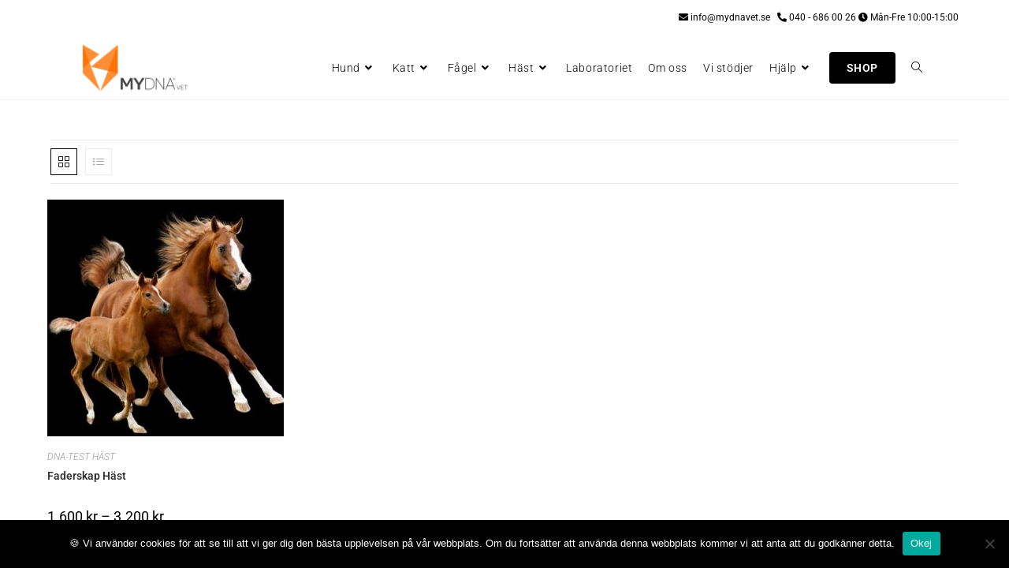

--- FILE ---
content_type: text/html; charset=UTF-8
request_url: https://mydnavet.se/product-tag/dna-test-hast/
body_size: 21577
content:
<!DOCTYPE html>
<html class="html" lang="sv-SE">
<head>
	<meta charset="UTF-8">
	<link rel="profile" href="https://gmpg.org/xfn/11">

	<meta name='robots' content='index, follow, max-image-preview:large, max-snippet:-1, max-video-preview:-1' />
<meta name="viewport" content="width=device-width, initial-scale=1">
	<!-- This site is optimized with the Yoast SEO plugin v26.7 - https://yoast.com/wordpress/plugins/seo/ -->
	<title>MYDNAvet dna-test häst-arkiv -</title>
	<meta name="description" content="DNA-tester för hund, katt, häst &amp; fågel. Laboratoriet DDC är ISO 17025 certifierat. Leverans 1-2 vardagar. Fri frakt." />
	<link rel="canonical" href="https://mydnavet.se/product-tag/dna-test-hast/" />
	<meta property="og:locale" content="sv_SE" />
	<meta property="og:type" content="article" />
	<meta property="og:title" content="MYDNAvet dna-test häst-arkiv -" />
	<meta property="og:description" content="DNA-tester för hund, katt, häst &amp; fågel. Laboratoriet DDC är ISO 17025 certifierat. Leverans 1-2 vardagar. Fri frakt." />
	<meta property="og:url" content="https://mydnavet.se/product-tag/dna-test-hast/" />
	<meta property="og:site_name" content="MYDNAvet" />
	<meta property="og:image" content="https://mydnavet.se/wp-content/uploads/2021/11/Vet_2021_Mellan.png" />
	<meta property="og:image:width" content="2362" />
	<meta property="og:image:height" content="1181" />
	<meta property="og:image:type" content="image/png" />
	<meta name="twitter:card" content="summary_large_image" />
	<script type="application/ld+json" class="yoast-schema-graph">{"@context":"https://schema.org","@graph":[{"@type":"CollectionPage","@id":"https://mydnavet.se/product-tag/dna-test-hast/","url":"https://mydnavet.se/product-tag/dna-test-hast/","name":"MYDNAvet dna-test häst-arkiv -","isPartOf":{"@id":"https://mydnavet.se/#website"},"primaryImageOfPage":{"@id":"https://mydnavet.se/product-tag/dna-test-hast/#primaryimage"},"image":{"@id":"https://mydnavet.se/product-tag/dna-test-hast/#primaryimage"},"thumbnailUrl":"https://mydnavet.se/wp-content/uploads/2019/07/2.-HÄST-Faderskapstest.jpg","description":"DNA-tester för hund, katt, häst & fågel. Laboratoriet DDC är ISO 17025 certifierat. Leverans 1-2 vardagar. Fri frakt.","breadcrumb":{"@id":"https://mydnavet.se/product-tag/dna-test-hast/#breadcrumb"},"inLanguage":"sv-SE"},{"@type":"ImageObject","inLanguage":"sv-SE","@id":"https://mydnavet.se/product-tag/dna-test-hast/#primaryimage","url":"https://mydnavet.se/wp-content/uploads/2019/07/2.-HÄST-Faderskapstest.jpg","contentUrl":"https://mydnavet.se/wp-content/uploads/2019/07/2.-HÄST-Faderskapstest.jpg","width":579,"height":548},{"@type":"BreadcrumbList","@id":"https://mydnavet.se/product-tag/dna-test-hast/#breadcrumb","itemListElement":[{"@type":"ListItem","position":1,"name":"Hem","item":"https://mydnavet.se/"},{"@type":"ListItem","position":2,"name":"dna-test häst"}]},{"@type":"WebSite","@id":"https://mydnavet.se/#website","url":"https://mydnavet.se/","name":"MYDNAvet","description":"","publisher":{"@id":"https://mydnavet.se/#organization"},"potentialAction":[{"@type":"SearchAction","target":{"@type":"EntryPoint","urlTemplate":"https://mydnavet.se/?s={search_term_string}"},"query-input":{"@type":"PropertyValueSpecification","valueRequired":true,"valueName":"search_term_string"}}],"inLanguage":"sv-SE"},{"@type":"Organization","@id":"https://mydnavet.se/#organization","name":"MYDNAvet","url":"https://mydnavet.se/","logo":{"@type":"ImageObject","inLanguage":"sv-SE","@id":"https://mydnavet.se/#/schema/logo/image/","url":"https://mydnavet.se/wp-content/uploads/2021/10/Vet_2021_Mellan.png","contentUrl":"https://mydnavet.se/wp-content/uploads/2021/10/Vet_2021_Mellan.png","width":2362,"height":1181,"caption":"MYDNAvet"},"image":{"@id":"https://mydnavet.se/#/schema/logo/image/"},"sameAs":["https://www.facebook.com/MYDNAvet","https://www.instagram.com/mydnavet"]}]}</script>
	<!-- / Yoast SEO plugin. -->


<link rel='dns-prefetch' href='//fonts.googleapis.com' />
<link rel="alternate" type="application/rss+xml" title="MYDNAvet &raquo; Webbflöde" href="https://mydnavet.se/feed/" />
<link rel="alternate" type="application/rss+xml" title="MYDNAvet &raquo; Kommentarsflöde" href="https://mydnavet.se/comments/feed/" />
<link rel="alternate" type="application/rss+xml" title="Webbflöde för MYDNAvet &raquo; dna-test häst, Etikett" href="https://mydnavet.se/product-tag/dna-test-hast/feed/" />
		<style>
			.lazyload,
			.lazyloading {
				max-width: 100%;
			}
		</style>
		<style id='wp-img-auto-sizes-contain-inline-css'>
img:is([sizes=auto i],[sizes^="auto," i]){contain-intrinsic-size:3000px 1500px}
/*# sourceURL=wp-img-auto-sizes-contain-inline-css */
</style>
<link rel='stylesheet' id='dashicons-css' href='https://mydnavet.se/wp-includes/css/dashicons.min.css?ver=6.9' media='all' />
<link rel='stylesheet' id='elusive-css' href='https://mydnavet.se/wp-content/plugins/ocean-extra/includes/menu-icons/includes/library/icon-selector/css/types/elusive.min.css?ver=2.0' media='all' />
<link rel='stylesheet' id='foundation-icons-css' href='https://mydnavet.se/wp-content/plugins/ocean-extra/includes/menu-icons/includes/library/icon-selector/css/types/foundation-icons.min.css?ver=3.0' media='all' />
<link rel='stylesheet' id='genericons-css' href='https://mydnavet.se/wp-content/plugins/ocean-extra/includes/menu-icons/includes/library/icon-selector/css/types/genericons.min.css?ver=3.4' media='all' />
<style id='wp-emoji-styles-inline-css'>

	img.wp-smiley, img.emoji {
		display: inline !important;
		border: none !important;
		box-shadow: none !important;
		height: 1em !important;
		width: 1em !important;
		margin: 0 0.07em !important;
		vertical-align: -0.1em !important;
		background: none !important;
		padding: 0 !important;
	}
/*# sourceURL=wp-emoji-styles-inline-css */
</style>
<style id='classic-theme-styles-inline-css'>
/*! This file is auto-generated */
.wp-block-button__link{color:#fff;background-color:#32373c;border-radius:9999px;box-shadow:none;text-decoration:none;padding:calc(.667em + 2px) calc(1.333em + 2px);font-size:1.125em}.wp-block-file__button{background:#32373c;color:#fff;text-decoration:none}
/*# sourceURL=/wp-includes/css/classic-themes.min.css */
</style>
<style id='safe-svg-svg-icon-style-inline-css'>
.safe-svg-cover{text-align:center}.safe-svg-cover .safe-svg-inside{display:inline-block;max-width:100%}.safe-svg-cover svg{fill:currentColor;height:100%;max-height:100%;max-width:100%;width:100%}

/*# sourceURL=https://mydnavet.se/wp-content/plugins/safe-svg/dist/safe-svg-block-frontend.css */
</style>
<style id='fpf-template-selector-style-inline-css'>
.wp-block-fpf-template-selector{max-width:100%!important;width:100%}.wp-block-fpf-template-selector .form-row .input-text,.wp-block-fpf-template-selector .form-row select{background-color:#fff;border:1px solid rgba(32,7,7,.8);border-radius:4px;box-sizing:border-box;color:#000;display:block;font-family:inherit;font-size:.875rem;font-weight:400;height:auto;letter-spacing:normal;line-height:normal;margin:0;padding:.9rem 1.1rem;width:100%}.wp-block-fpf-template-selector .form-row label{display:block;line-height:2;margin-bottom:.7em}.wp-block-fpf-template-selector .form-row select{-webkit-appearance:none;-moz-appearance:none;appearance:none;background-image:url([data-uri]);background-position:calc(100% - 1.1rem) 50%;background-repeat:no-repeat;background-size:16px;cursor:pointer;padding-right:3em}

/*# sourceURL=https://mydnavet.se/wp-content/plugins/flexible-product-fields/build/fpf-template-selector/style-index.css */
</style>
<style id='global-styles-inline-css'>
:root{--wp--preset--aspect-ratio--square: 1;--wp--preset--aspect-ratio--4-3: 4/3;--wp--preset--aspect-ratio--3-4: 3/4;--wp--preset--aspect-ratio--3-2: 3/2;--wp--preset--aspect-ratio--2-3: 2/3;--wp--preset--aspect-ratio--16-9: 16/9;--wp--preset--aspect-ratio--9-16: 9/16;--wp--preset--color--black: #000000;--wp--preset--color--cyan-bluish-gray: #abb8c3;--wp--preset--color--white: #ffffff;--wp--preset--color--pale-pink: #f78da7;--wp--preset--color--vivid-red: #cf2e2e;--wp--preset--color--luminous-vivid-orange: #ff6900;--wp--preset--color--luminous-vivid-amber: #fcb900;--wp--preset--color--light-green-cyan: #7bdcb5;--wp--preset--color--vivid-green-cyan: #00d084;--wp--preset--color--pale-cyan-blue: #8ed1fc;--wp--preset--color--vivid-cyan-blue: #0693e3;--wp--preset--color--vivid-purple: #9b51e0;--wp--preset--gradient--vivid-cyan-blue-to-vivid-purple: linear-gradient(135deg,rgb(6,147,227) 0%,rgb(155,81,224) 100%);--wp--preset--gradient--light-green-cyan-to-vivid-green-cyan: linear-gradient(135deg,rgb(122,220,180) 0%,rgb(0,208,130) 100%);--wp--preset--gradient--luminous-vivid-amber-to-luminous-vivid-orange: linear-gradient(135deg,rgb(252,185,0) 0%,rgb(255,105,0) 100%);--wp--preset--gradient--luminous-vivid-orange-to-vivid-red: linear-gradient(135deg,rgb(255,105,0) 0%,rgb(207,46,46) 100%);--wp--preset--gradient--very-light-gray-to-cyan-bluish-gray: linear-gradient(135deg,rgb(238,238,238) 0%,rgb(169,184,195) 100%);--wp--preset--gradient--cool-to-warm-spectrum: linear-gradient(135deg,rgb(74,234,220) 0%,rgb(151,120,209) 20%,rgb(207,42,186) 40%,rgb(238,44,130) 60%,rgb(251,105,98) 80%,rgb(254,248,76) 100%);--wp--preset--gradient--blush-light-purple: linear-gradient(135deg,rgb(255,206,236) 0%,rgb(152,150,240) 100%);--wp--preset--gradient--blush-bordeaux: linear-gradient(135deg,rgb(254,205,165) 0%,rgb(254,45,45) 50%,rgb(107,0,62) 100%);--wp--preset--gradient--luminous-dusk: linear-gradient(135deg,rgb(255,203,112) 0%,rgb(199,81,192) 50%,rgb(65,88,208) 100%);--wp--preset--gradient--pale-ocean: linear-gradient(135deg,rgb(255,245,203) 0%,rgb(182,227,212) 50%,rgb(51,167,181) 100%);--wp--preset--gradient--electric-grass: linear-gradient(135deg,rgb(202,248,128) 0%,rgb(113,206,126) 100%);--wp--preset--gradient--midnight: linear-gradient(135deg,rgb(2,3,129) 0%,rgb(40,116,252) 100%);--wp--preset--font-size--small: 13px;--wp--preset--font-size--medium: 20px;--wp--preset--font-size--large: 36px;--wp--preset--font-size--x-large: 42px;--wp--preset--spacing--20: 0.44rem;--wp--preset--spacing--30: 0.67rem;--wp--preset--spacing--40: 1rem;--wp--preset--spacing--50: 1.5rem;--wp--preset--spacing--60: 2.25rem;--wp--preset--spacing--70: 3.38rem;--wp--preset--spacing--80: 5.06rem;--wp--preset--shadow--natural: 6px 6px 9px rgba(0, 0, 0, 0.2);--wp--preset--shadow--deep: 12px 12px 50px rgba(0, 0, 0, 0.4);--wp--preset--shadow--sharp: 6px 6px 0px rgba(0, 0, 0, 0.2);--wp--preset--shadow--outlined: 6px 6px 0px -3px rgb(255, 255, 255), 6px 6px rgb(0, 0, 0);--wp--preset--shadow--crisp: 6px 6px 0px rgb(0, 0, 0);}:where(.is-layout-flex){gap: 0.5em;}:where(.is-layout-grid){gap: 0.5em;}body .is-layout-flex{display: flex;}.is-layout-flex{flex-wrap: wrap;align-items: center;}.is-layout-flex > :is(*, div){margin: 0;}body .is-layout-grid{display: grid;}.is-layout-grid > :is(*, div){margin: 0;}:where(.wp-block-columns.is-layout-flex){gap: 2em;}:where(.wp-block-columns.is-layout-grid){gap: 2em;}:where(.wp-block-post-template.is-layout-flex){gap: 1.25em;}:where(.wp-block-post-template.is-layout-grid){gap: 1.25em;}.has-black-color{color: var(--wp--preset--color--black) !important;}.has-cyan-bluish-gray-color{color: var(--wp--preset--color--cyan-bluish-gray) !important;}.has-white-color{color: var(--wp--preset--color--white) !important;}.has-pale-pink-color{color: var(--wp--preset--color--pale-pink) !important;}.has-vivid-red-color{color: var(--wp--preset--color--vivid-red) !important;}.has-luminous-vivid-orange-color{color: var(--wp--preset--color--luminous-vivid-orange) !important;}.has-luminous-vivid-amber-color{color: var(--wp--preset--color--luminous-vivid-amber) !important;}.has-light-green-cyan-color{color: var(--wp--preset--color--light-green-cyan) !important;}.has-vivid-green-cyan-color{color: var(--wp--preset--color--vivid-green-cyan) !important;}.has-pale-cyan-blue-color{color: var(--wp--preset--color--pale-cyan-blue) !important;}.has-vivid-cyan-blue-color{color: var(--wp--preset--color--vivid-cyan-blue) !important;}.has-vivid-purple-color{color: var(--wp--preset--color--vivid-purple) !important;}.has-black-background-color{background-color: var(--wp--preset--color--black) !important;}.has-cyan-bluish-gray-background-color{background-color: var(--wp--preset--color--cyan-bluish-gray) !important;}.has-white-background-color{background-color: var(--wp--preset--color--white) !important;}.has-pale-pink-background-color{background-color: var(--wp--preset--color--pale-pink) !important;}.has-vivid-red-background-color{background-color: var(--wp--preset--color--vivid-red) !important;}.has-luminous-vivid-orange-background-color{background-color: var(--wp--preset--color--luminous-vivid-orange) !important;}.has-luminous-vivid-amber-background-color{background-color: var(--wp--preset--color--luminous-vivid-amber) !important;}.has-light-green-cyan-background-color{background-color: var(--wp--preset--color--light-green-cyan) !important;}.has-vivid-green-cyan-background-color{background-color: var(--wp--preset--color--vivid-green-cyan) !important;}.has-pale-cyan-blue-background-color{background-color: var(--wp--preset--color--pale-cyan-blue) !important;}.has-vivid-cyan-blue-background-color{background-color: var(--wp--preset--color--vivid-cyan-blue) !important;}.has-vivid-purple-background-color{background-color: var(--wp--preset--color--vivid-purple) !important;}.has-black-border-color{border-color: var(--wp--preset--color--black) !important;}.has-cyan-bluish-gray-border-color{border-color: var(--wp--preset--color--cyan-bluish-gray) !important;}.has-white-border-color{border-color: var(--wp--preset--color--white) !important;}.has-pale-pink-border-color{border-color: var(--wp--preset--color--pale-pink) !important;}.has-vivid-red-border-color{border-color: var(--wp--preset--color--vivid-red) !important;}.has-luminous-vivid-orange-border-color{border-color: var(--wp--preset--color--luminous-vivid-orange) !important;}.has-luminous-vivid-amber-border-color{border-color: var(--wp--preset--color--luminous-vivid-amber) !important;}.has-light-green-cyan-border-color{border-color: var(--wp--preset--color--light-green-cyan) !important;}.has-vivid-green-cyan-border-color{border-color: var(--wp--preset--color--vivid-green-cyan) !important;}.has-pale-cyan-blue-border-color{border-color: var(--wp--preset--color--pale-cyan-blue) !important;}.has-vivid-cyan-blue-border-color{border-color: var(--wp--preset--color--vivid-cyan-blue) !important;}.has-vivid-purple-border-color{border-color: var(--wp--preset--color--vivid-purple) !important;}.has-vivid-cyan-blue-to-vivid-purple-gradient-background{background: var(--wp--preset--gradient--vivid-cyan-blue-to-vivid-purple) !important;}.has-light-green-cyan-to-vivid-green-cyan-gradient-background{background: var(--wp--preset--gradient--light-green-cyan-to-vivid-green-cyan) !important;}.has-luminous-vivid-amber-to-luminous-vivid-orange-gradient-background{background: var(--wp--preset--gradient--luminous-vivid-amber-to-luminous-vivid-orange) !important;}.has-luminous-vivid-orange-to-vivid-red-gradient-background{background: var(--wp--preset--gradient--luminous-vivid-orange-to-vivid-red) !important;}.has-very-light-gray-to-cyan-bluish-gray-gradient-background{background: var(--wp--preset--gradient--very-light-gray-to-cyan-bluish-gray) !important;}.has-cool-to-warm-spectrum-gradient-background{background: var(--wp--preset--gradient--cool-to-warm-spectrum) !important;}.has-blush-light-purple-gradient-background{background: var(--wp--preset--gradient--blush-light-purple) !important;}.has-blush-bordeaux-gradient-background{background: var(--wp--preset--gradient--blush-bordeaux) !important;}.has-luminous-dusk-gradient-background{background: var(--wp--preset--gradient--luminous-dusk) !important;}.has-pale-ocean-gradient-background{background: var(--wp--preset--gradient--pale-ocean) !important;}.has-electric-grass-gradient-background{background: var(--wp--preset--gradient--electric-grass) !important;}.has-midnight-gradient-background{background: var(--wp--preset--gradient--midnight) !important;}.has-small-font-size{font-size: var(--wp--preset--font-size--small) !important;}.has-medium-font-size{font-size: var(--wp--preset--font-size--medium) !important;}.has-large-font-size{font-size: var(--wp--preset--font-size--large) !important;}.has-x-large-font-size{font-size: var(--wp--preset--font-size--x-large) !important;}
:where(.wp-block-post-template.is-layout-flex){gap: 1.25em;}:where(.wp-block-post-template.is-layout-grid){gap: 1.25em;}
:where(.wp-block-term-template.is-layout-flex){gap: 1.25em;}:where(.wp-block-term-template.is-layout-grid){gap: 1.25em;}
:where(.wp-block-columns.is-layout-flex){gap: 2em;}:where(.wp-block-columns.is-layout-grid){gap: 2em;}
:root :where(.wp-block-pullquote){font-size: 1.5em;line-height: 1.6;}
/*# sourceURL=global-styles-inline-css */
</style>
<link rel='stylesheet' id='cookie-notice-front-css' href='https://mydnavet.se/wp-content/plugins/cookie-notice/css/front.min.css?ver=2.5.11' media='all' />
<link rel='stylesheet' id='ion-rangeSlider-skinHTML5-css' href='https://mydnavet.se/wp-content/plugins/uni-woo-custom-product-options/includes/vendors/range-slider/ion.rangeSlider.skinHTML5.css?ver=2.0.3' media='all' />
<style id='woocommerce-inline-inline-css'>
.woocommerce form .form-row .required { visibility: visible; }
/*# sourceURL=woocommerce-inline-inline-css */
</style>
<link rel='stylesheet' id='elementor-frontend-css' href='https://mydnavet.se/wp-content/plugins/elementor/assets/css/frontend.min.css?ver=3.34.1' media='all' />
<link rel='stylesheet' id='elementor-post-8433-css' href='https://mydnavet.se/wp-content/uploads/elementor/css/post-8433.css?ver=1767899529' media='all' />
<link rel='stylesheet' id='elementor-post-14760-css' href='https://mydnavet.se/wp-content/uploads/elementor/css/post-14760.css?ver=1767839059' media='all' />
<link rel='stylesheet' id='oceanwp-woo-mini-cart-css' href='https://mydnavet.se/wp-content/themes/oceanwp/assets/css/woo/woo-mini-cart.min.css?ver=6.9' media='all' />
<link rel='stylesheet' id='font-awesome-css' href='https://mydnavet.se/wp-content/themes/oceanwp/assets/fonts/fontawesome/css/all.min.css?ver=6.4.2' media='all' />
<link rel='stylesheet' id='simple-line-icons-css' href='https://mydnavet.se/wp-content/themes/oceanwp/assets/css/third/simple-line-icons.min.css?ver=2.4.0' media='all' />
<link rel='stylesheet' id='oceanwp-style-css' href='https://mydnavet.se/wp-content/themes/oceanwp/assets/css/style.min.css?ver=4.0.4' media='all' />
<link rel='stylesheet' id='oceanwp-google-font-roboto-css' href='//fonts.googleapis.com/css?family=Roboto%3A100%2C200%2C300%2C400%2C500%2C600%2C700%2C800%2C900%2C100i%2C200i%2C300i%2C400i%2C500i%2C600i%2C700i%2C800i%2C900i&#038;subset=latin&#038;display=swap&#038;ver=6.9' media='all' />
<link rel='stylesheet' id='trinxy-dar-css-css' href='https://mydnavet.se/wp-content/plugins/dna-admin-results-mydnavet/public/css/main.css' media='all' />
<link rel='stylesheet' id='oceanwp-woocommerce-css' href='https://mydnavet.se/wp-content/themes/oceanwp/assets/css/woo/woocommerce.min.css?ver=6.9' media='all' />
<link rel='stylesheet' id='oceanwp-woo-star-font-css' href='https://mydnavet.se/wp-content/themes/oceanwp/assets/css/woo/woo-star-font.min.css?ver=6.9' media='all' />
<link rel='stylesheet' id='oe-widgets-style-css' href='https://mydnavet.se/wp-content/plugins/ocean-extra/assets/css/widgets.css?ver=6.9' media='all' />
<link rel='stylesheet' id='elementor-gf-local-calligraffitti-css' href='https://mydnavet.se/wp-content/uploads/elementor/google-fonts/css/calligraffitti.css?ver=1742221214' media='all' />
<link rel='stylesheet' id='elementor-gf-local-roboto-css' href='https://mydnavet.se/wp-content/uploads/elementor/google-fonts/css/roboto.css?ver=1742221218' media='all' />
<link rel='stylesheet' id='elementor-gf-local-montserrat-css' href='https://mydnavet.se/wp-content/uploads/elementor/google-fonts/css/montserrat.css?ver=1742221221' media='all' />
<link rel='stylesheet' id='elementor-icons-shared-0-css' href='https://mydnavet.se/wp-content/plugins/elementor/assets/lib/font-awesome/css/fontawesome.min.css?ver=5.15.3' media='all' />
<link rel='stylesheet' id='elementor-icons-fa-brands-css' href='https://mydnavet.se/wp-content/plugins/elementor/assets/lib/font-awesome/css/brands.min.css?ver=5.15.3' media='all' />
<script id="cookie-notice-front-js-before">
var cnArgs = {"ajaxUrl":"https:\/\/mydnavet.se\/wp-admin\/admin-ajax.php","nonce":"2e8fa7508e","hideEffect":"fade","position":"bottom","onScroll":false,"onScrollOffset":100,"onClick":false,"cookieName":"cookie_notice_accepted","cookieTime":86400,"cookieTimeRejected":86400,"globalCookie":false,"redirection":false,"cache":false,"revokeCookies":false,"revokeCookiesOpt":"automatic"};

//# sourceURL=cookie-notice-front-js-before
</script>
<script src="https://mydnavet.se/wp-content/plugins/cookie-notice/js/front.min.js?ver=2.5.11" id="cookie-notice-front-js"></script>
<script src="https://mydnavet.se/wp-includes/js/jquery/jquery.min.js?ver=3.7.1" id="jquery-core-js"></script>
<script src="https://mydnavet.se/wp-includes/js/jquery/jquery-migrate.min.js?ver=3.4.1" id="jquery-migrate-js"></script>
<script src="https://mydnavet.se/wp-content/plugins/woocommerce/assets/js/jquery-blockui/jquery.blockUI.min.js?ver=2.7.0-wc.10.4.3" id="wc-jquery-blockui-js" defer data-wp-strategy="defer"></script>
<script id="wc-add-to-cart-js-extra">
var wc_add_to_cart_params = {"ajax_url":"/wp-admin/admin-ajax.php","wc_ajax_url":"/?wc-ajax=%%endpoint%%","i18n_view_cart":"Visa varukorg","cart_url":"https://mydnavet.se/varukorg/","is_cart":"","cart_redirect_after_add":"yes"};
//# sourceURL=wc-add-to-cart-js-extra
</script>
<script src="https://mydnavet.se/wp-content/plugins/woocommerce/assets/js/frontend/add-to-cart.min.js?ver=10.4.3" id="wc-add-to-cart-js" defer data-wp-strategy="defer"></script>
<script src="https://mydnavet.se/wp-content/plugins/woocommerce/assets/js/js-cookie/js.cookie.min.js?ver=2.1.4-wc.10.4.3" id="wc-js-cookie-js" defer data-wp-strategy="defer"></script>
<script id="woocommerce-js-extra">
var woocommerce_params = {"ajax_url":"/wp-admin/admin-ajax.php","wc_ajax_url":"/?wc-ajax=%%endpoint%%","i18n_password_show":"Visa l\u00f6senord","i18n_password_hide":"D\u00f6lj l\u00f6senord"};
//# sourceURL=woocommerce-js-extra
</script>
<script src="https://mydnavet.se/wp-content/plugins/woocommerce/assets/js/frontend/woocommerce.min.js?ver=10.4.3" id="woocommerce-js" defer data-wp-strategy="defer"></script>
<script id="wc-cart-fragments-js-extra">
var wc_cart_fragments_params = {"ajax_url":"/wp-admin/admin-ajax.php","wc_ajax_url":"/?wc-ajax=%%endpoint%%","cart_hash_key":"wc_cart_hash_dde429a80d96720d6ec876682ae47b38","fragment_name":"wc_fragments_dde429a80d96720d6ec876682ae47b38","request_timeout":"5000"};
//# sourceURL=wc-cart-fragments-js-extra
</script>
<script src="https://mydnavet.se/wp-content/plugins/woocommerce/assets/js/frontend/cart-fragments.min.js?ver=10.4.3" id="wc-cart-fragments-js" defer data-wp-strategy="defer"></script>
<link rel="https://api.w.org/" href="https://mydnavet.se/wp-json/" /><link rel="alternate" title="JSON" type="application/json" href="https://mydnavet.se/wp-json/wp/v2/product_tag/38" /><link rel="EditURI" type="application/rsd+xml" title="RSD" href="https://mydnavet.se/xmlrpc.php?rsd" />
<meta name="generator" content="WordPress 6.9" />
<meta name="generator" content="WooCommerce 10.4.3" />
		<script>
			document.documentElement.className = document.documentElement.className.replace('no-js', 'js');
		</script>
				<style>
			.no-js img.lazyload {
				display: none;
			}

			figure.wp-block-image img.lazyloading {
				min-width: 150px;
			}

			.lazyload,
			.lazyloading {
				--smush-placeholder-width: 100px;
				--smush-placeholder-aspect-ratio: 1/1;
				width: var(--smush-image-width, var(--smush-placeholder-width)) !important;
				aspect-ratio: var(--smush-image-aspect-ratio, var(--smush-placeholder-aspect-ratio)) !important;
			}

						.lazyload, .lazyloading {
				opacity: 0;
			}

			.lazyloaded {
				opacity: 1;
				transition: opacity 400ms;
				transition-delay: 0ms;
			}

					</style>
			<noscript><style>.woocommerce-product-gallery{ opacity: 1 !important; }</style></noscript>
	<meta name="generator" content="Elementor 3.34.1; settings: css_print_method-external, google_font-enabled, font_display-auto">
			<style>
				.e-con.e-parent:nth-of-type(n+4):not(.e-lazyloaded):not(.e-no-lazyload),
				.e-con.e-parent:nth-of-type(n+4):not(.e-lazyloaded):not(.e-no-lazyload) * {
					background-image: none !important;
				}
				@media screen and (max-height: 1024px) {
					.e-con.e-parent:nth-of-type(n+3):not(.e-lazyloaded):not(.e-no-lazyload),
					.e-con.e-parent:nth-of-type(n+3):not(.e-lazyloaded):not(.e-no-lazyload) * {
						background-image: none !important;
					}
				}
				@media screen and (max-height: 640px) {
					.e-con.e-parent:nth-of-type(n+2):not(.e-lazyloaded):not(.e-no-lazyload),
					.e-con.e-parent:nth-of-type(n+2):not(.e-lazyloaded):not(.e-no-lazyload) * {
						background-image: none !important;
					}
				}
			</style>
			<!-- Global site tag (gtag.js) - Google Analytics -->
<script async src="https://www.googletagmanager.com/gtag/js?id=UA-154891258-1"></script>
<script>
  window.dataLayer = window.dataLayer || [];
  function gtag(){dataLayer.push(arguments);}
  gtag('js', new Date());

  gtag('config', 'UA-154891258-1');
</script><link rel="icon" href="https://mydnavet.se/wp-content/uploads/2019/11/cropped-Logga-kvadrat-scaled-32x32.png" sizes="32x32" />
<link rel="icon" href="https://mydnavet.se/wp-content/uploads/2019/11/cropped-Logga-kvadrat-scaled-192x192.png" sizes="192x192" />
<link rel="apple-touch-icon" href="https://mydnavet.se/wp-content/uploads/2019/11/cropped-Logga-kvadrat-scaled-180x180.png" />
<meta name="msapplication-TileImage" content="https://mydnavet.se/wp-content/uploads/2019/11/cropped-Logga-kvadrat-scaled-270x270.png" />
		<style id="wp-custom-css">
			.uni-builderius-container .parsley-errors-list li{display:none}.uni_cpo_nedarvda_sjukdomstester_hund_skriv_din_ras-field{min-height:35px}.uni_cpo_nedarvda_egenskapstester_hund_valj_ras-field{min-height:35px}.uni_cpo_pkd_dna_test_katt_valj_ras-field{min-height:35px}.uni_cpo_konsbestamning_fagel_valj_ras-field{min-height:35px}.postid-282 .js-cpo-price-starting{font-size:0}.postid-282 .js-cpo-price-starting:after{content:"950 kr";font-size:35px}		</style>
		<!-- OceanWP CSS -->
<style type="text/css">
/* Colors */.woocommerce-MyAccount-navigation ul li a:before,.woocommerce-checkout .woocommerce-info a,.woocommerce-checkout #payment ul.payment_methods .wc_payment_method>input[type=radio]:first-child:checked+label:before,.woocommerce-checkout #payment .payment_method_paypal .about_paypal,.woocommerce ul.products li.product li.category a:hover,.woocommerce ul.products li.product .button:hover,.woocommerce ul.products li.product .product-inner .added_to_cart:hover,.product_meta .posted_in a:hover,.product_meta .tagged_as a:hover,.woocommerce div.product .woocommerce-tabs ul.tabs li a:hover,.woocommerce div.product .woocommerce-tabs ul.tabs li.active a,.woocommerce .oceanwp-grid-list a.active,.woocommerce .oceanwp-grid-list a:hover,.woocommerce .oceanwp-off-canvas-filter:hover,.widget_shopping_cart ul.cart_list li .owp-grid-wrap .owp-grid a.remove:hover,.widget_product_categories li a:hover ~ .count,.widget_layered_nav li a:hover ~ .count,.woocommerce ul.products li.product:not(.product-category) .woo-entry-buttons li a:hover,a:hover,a.light:hover,.theme-heading .text::before,.theme-heading .text::after,#top-bar-content >a:hover,#top-bar-social li.oceanwp-email a:hover,#site-navigation-wrap .dropdown-menu >li >a:hover,#site-header.medium-header #medium-searchform button:hover,.oceanwp-mobile-menu-icon a:hover,.blog-entry.post .blog-entry-header .entry-title a:hover,.blog-entry.post .blog-entry-readmore a:hover,.blog-entry.thumbnail-entry .blog-entry-category a,ul.meta li a:hover,.dropcap,.single nav.post-navigation .nav-links .title,body .related-post-title a:hover,body #wp-calendar caption,body .contact-info-widget.default i,body .contact-info-widget.big-icons i,body .custom-links-widget .oceanwp-custom-links li a:hover,body .custom-links-widget .oceanwp-custom-links li a:hover:before,body .posts-thumbnails-widget li a:hover,body .social-widget li.oceanwp-email a:hover,.comment-author .comment-meta .comment-reply-link,#respond #cancel-comment-reply-link:hover,#footer-widgets .footer-box a:hover,#footer-bottom a:hover,#footer-bottom #footer-bottom-menu a:hover,.sidr a:hover,.sidr-class-dropdown-toggle:hover,.sidr-class-menu-item-has-children.active >a,.sidr-class-menu-item-has-children.active >a >.sidr-class-dropdown-toggle,input[type=checkbox]:checked:before{color:#000000}.woocommerce .oceanwp-grid-list a.active .owp-icon use,.woocommerce .oceanwp-grid-list a:hover .owp-icon use,.single nav.post-navigation .nav-links .title .owp-icon use,.blog-entry.post .blog-entry-readmore a:hover .owp-icon use,body .contact-info-widget.default .owp-icon use,body .contact-info-widget.big-icons .owp-icon use{stroke:#000000}.woocommerce div.product div.images .open-image,.wcmenucart-details.count,.woocommerce-message a,.woocommerce-error a,.woocommerce-info a,.woocommerce .widget_price_filter .ui-slider .ui-slider-handle,.woocommerce .widget_price_filter .ui-slider .ui-slider-range,.owp-product-nav li a.owp-nav-link:hover,.woocommerce div.product.owp-tabs-layout-vertical .woocommerce-tabs ul.tabs li a:after,.woocommerce .widget_product_categories li.current-cat >a ~ .count,.woocommerce .widget_product_categories li.current-cat >a:before,.woocommerce .widget_layered_nav li.chosen a ~ .count,.woocommerce .widget_layered_nav li.chosen a:before,#owp-checkout-timeline .active .timeline-wrapper,.bag-style:hover .wcmenucart-cart-icon .wcmenucart-count,.show-cart .wcmenucart-cart-icon .wcmenucart-count,.woocommerce ul.products li.product:not(.product-category) .image-wrap .button,input[type="button"],input[type="reset"],input[type="submit"],button[type="submit"],.button,#site-navigation-wrap .dropdown-menu >li.btn >a >span,.thumbnail:hover i,.thumbnail:hover .link-post-svg-icon,.post-quote-content,.omw-modal .omw-close-modal,body .contact-info-widget.big-icons li:hover i,body .contact-info-widget.big-icons li:hover .owp-icon,body div.wpforms-container-full .wpforms-form input[type=submit],body div.wpforms-container-full .wpforms-form button[type=submit],body div.wpforms-container-full .wpforms-form .wpforms-page-button,.wp-element-button,.wp-block-button__link{background-color:#000000}.current-shop-items-dropdown{border-top-color:#000000}.woocommerce div.product .woocommerce-tabs ul.tabs li.active a{border-bottom-color:#000000}.wcmenucart-details.count:before{border-color:#000000}.woocommerce ul.products li.product .button:hover{border-color:#000000}.woocommerce ul.products li.product .product-inner .added_to_cart:hover{border-color:#000000}.woocommerce div.product .woocommerce-tabs ul.tabs li.active a{border-color:#000000}.woocommerce .oceanwp-grid-list a.active{border-color:#000000}.woocommerce .oceanwp-grid-list a:hover{border-color:#000000}.woocommerce .oceanwp-off-canvas-filter:hover{border-color:#000000}.owp-product-nav li a.owp-nav-link:hover{border-color:#000000}.widget_shopping_cart_content .buttons .button:first-child:hover{border-color:#000000}.widget_shopping_cart ul.cart_list li .owp-grid-wrap .owp-grid a.remove:hover{border-color:#000000}.widget_product_categories li a:hover ~ .count{border-color:#000000}.woocommerce .widget_product_categories li.current-cat >a ~ .count{border-color:#000000}.woocommerce .widget_product_categories li.current-cat >a:before{border-color:#000000}.widget_layered_nav li a:hover ~ .count{border-color:#000000}.woocommerce .widget_layered_nav li.chosen a ~ .count{border-color:#000000}.woocommerce .widget_layered_nav li.chosen a:before{border-color:#000000}#owp-checkout-timeline.arrow .active .timeline-wrapper:before{border-top-color:#000000;border-bottom-color:#000000}#owp-checkout-timeline.arrow .active .timeline-wrapper:after{border-left-color:#000000;border-right-color:#000000}.bag-style:hover .wcmenucart-cart-icon .wcmenucart-count{border-color:#000000}.bag-style:hover .wcmenucart-cart-icon .wcmenucart-count:after{border-color:#000000}.show-cart .wcmenucart-cart-icon .wcmenucart-count{border-color:#000000}.show-cart .wcmenucart-cart-icon .wcmenucart-count:after{border-color:#000000}.woocommerce ul.products li.product:not(.product-category) .woo-product-gallery .active a{border-color:#000000}.woocommerce ul.products li.product:not(.product-category) .woo-product-gallery a:hover{border-color:#000000}.widget-title{border-color:#000000}blockquote{border-color:#000000}.wp-block-quote{border-color:#000000}#searchform-dropdown{border-color:#000000}.dropdown-menu .sub-menu{border-color:#000000}.blog-entry.large-entry .blog-entry-readmore a:hover{border-color:#000000}.oceanwp-newsletter-form-wrap input[type="email"]:focus{border-color:#000000}.social-widget li.oceanwp-email a:hover{border-color:#000000}#respond #cancel-comment-reply-link:hover{border-color:#000000}body .contact-info-widget.big-icons li:hover i{border-color:#000000}body .contact-info-widget.big-icons li:hover .owp-icon{border-color:#000000}#footer-widgets .oceanwp-newsletter-form-wrap input[type="email"]:focus{border-color:#000000}.woocommerce div.product div.images .open-image:hover,.woocommerce-error a:hover,.woocommerce-info a:hover,.woocommerce-message a:hover,.woocommerce-message a:focus,.woocommerce .button:focus,.woocommerce ul.products li.product:not(.product-category) .image-wrap .button:hover,input[type="button"]:hover,input[type="reset"]:hover,input[type="submit"]:hover,button[type="submit"]:hover,input[type="button"]:focus,input[type="reset"]:focus,input[type="submit"]:focus,button[type="submit"]:focus,.button:hover,.button:focus,#site-navigation-wrap .dropdown-menu >li.btn >a:hover >span,.post-quote-author,.omw-modal .omw-close-modal:hover,body div.wpforms-container-full .wpforms-form input[type=submit]:hover,body div.wpforms-container-full .wpforms-form button[type=submit]:hover,body div.wpforms-container-full .wpforms-form .wpforms-page-button:hover,.wp-element-button:hover,.wp-block-button__link:hover{background-color:#f27900}body .theme-button,body input[type="submit"],body button[type="submit"],body button,body .button,body div.wpforms-container-full .wpforms-form input[type=submit],body div.wpforms-container-full .wpforms-form button[type=submit],body div.wpforms-container-full .wpforms-form .wpforms-page-button,.wp-element-button,.wp-block-button__link{background-color:#e88835}body .theme-button:hover,body input[type="submit"]:hover,body button[type="submit"]:hover,body button:hover,body .button:hover,body div.wpforms-container-full .wpforms-form input[type=submit]:hover,body div.wpforms-container-full .wpforms-form input[type=submit]:active,body div.wpforms-container-full .wpforms-form button[type=submit]:hover,body div.wpforms-container-full .wpforms-form button[type=submit]:active,body div.wpforms-container-full .wpforms-form .wpforms-page-button:hover,body div.wpforms-container-full .wpforms-form .wpforms-page-button:active,.wp-element-button:hover,.wp-block-button__link:hover{background-color:#e8820d}body .theme-button,body input[type="submit"],body button[type="submit"],body button,body .button,body div.wpforms-container-full .wpforms-form input[type=submit],body div.wpforms-container-full .wpforms-form button[type=submit],body div.wpforms-container-full .wpforms-form .wpforms-page-button,.wp-element-button,.wp-block-button__link{border-color:#ffffff}body .theme-button:hover,body input[type="submit"]:hover,body button[type="submit"]:hover,body button:hover,body .button:hover,body div.wpforms-container-full .wpforms-form input[type=submit]:hover,body div.wpforms-container-full .wpforms-form input[type=submit]:active,body div.wpforms-container-full .wpforms-form button[type=submit]:hover,body div.wpforms-container-full .wpforms-form button[type=submit]:active,body div.wpforms-container-full .wpforms-form .wpforms-page-button:hover,body div.wpforms-container-full .wpforms-form .wpforms-page-button:active,.wp-element-button:hover,.wp-block-button__link:hover{border-color:#ffffff}/* OceanWP Style Settings CSS */.theme-button,input[type="submit"],button[type="submit"],button,.button,body div.wpforms-container-full .wpforms-form input[type=submit],body div.wpforms-container-full .wpforms-form button[type=submit],body div.wpforms-container-full .wpforms-form .wpforms-page-button{border-style:solid}.theme-button,input[type="submit"],button[type="submit"],button,.button,body div.wpforms-container-full .wpforms-form input[type=submit],body div.wpforms-container-full .wpforms-form button[type=submit],body div.wpforms-container-full .wpforms-form .wpforms-page-button{border-width:1px}form input[type="text"],form input[type="password"],form input[type="email"],form input[type="url"],form input[type="date"],form input[type="month"],form input[type="time"],form input[type="datetime"],form input[type="datetime-local"],form input[type="week"],form input[type="number"],form input[type="search"],form input[type="tel"],form input[type="color"],form select,form textarea,.woocommerce .woocommerce-checkout .select2-container--default .select2-selection--single{border-style:solid}body div.wpforms-container-full .wpforms-form input[type=date],body div.wpforms-container-full .wpforms-form input[type=datetime],body div.wpforms-container-full .wpforms-form input[type=datetime-local],body div.wpforms-container-full .wpforms-form input[type=email],body div.wpforms-container-full .wpforms-form input[type=month],body div.wpforms-container-full .wpforms-form input[type=number],body div.wpforms-container-full .wpforms-form input[type=password],body div.wpforms-container-full .wpforms-form input[type=range],body div.wpforms-container-full .wpforms-form input[type=search],body div.wpforms-container-full .wpforms-form input[type=tel],body div.wpforms-container-full .wpforms-form input[type=text],body div.wpforms-container-full .wpforms-form input[type=time],body div.wpforms-container-full .wpforms-form input[type=url],body div.wpforms-container-full .wpforms-form input[type=week],body div.wpforms-container-full .wpforms-form select,body div.wpforms-container-full .wpforms-form textarea{border-style:solid}form input[type="text"],form input[type="password"],form input[type="email"],form input[type="url"],form input[type="date"],form input[type="month"],form input[type="time"],form input[type="datetime"],form input[type="datetime-local"],form input[type="week"],form input[type="number"],form input[type="search"],form input[type="tel"],form input[type="color"],form select,form textarea{border-radius:3px}body div.wpforms-container-full .wpforms-form input[type=date],body div.wpforms-container-full .wpforms-form input[type=datetime],body div.wpforms-container-full .wpforms-form input[type=datetime-local],body div.wpforms-container-full .wpforms-form input[type=email],body div.wpforms-container-full .wpforms-form input[type=month],body div.wpforms-container-full .wpforms-form input[type=number],body div.wpforms-container-full .wpforms-form input[type=password],body div.wpforms-container-full .wpforms-form input[type=range],body div.wpforms-container-full .wpforms-form input[type=search],body div.wpforms-container-full .wpforms-form input[type=tel],body div.wpforms-container-full .wpforms-form input[type=text],body div.wpforms-container-full .wpforms-form input[type=time],body div.wpforms-container-full .wpforms-form input[type=url],body div.wpforms-container-full .wpforms-form input[type=week],body div.wpforms-container-full .wpforms-form select,body div.wpforms-container-full .wpforms-form textarea{border-radius:3px}#scroll-top{bottom:13px}#scroll-top{width:43px;height:43px;line-height:43px}#scroll-top{font-size:31px}#scroll-top .owp-icon{width:31px;height:31px}#scroll-top{background-color:rgba(132,132,132,0.4)}/* Header */#site-logo #site-logo-inner,.oceanwp-social-menu .social-menu-inner,#site-header.full_screen-header .menu-bar-inner,.after-header-content .after-header-content-inner{height:80px}#site-navigation-wrap .dropdown-menu >li >a,#site-navigation-wrap .dropdown-menu >li >span.opl-logout-link,.oceanwp-mobile-menu-icon a,.mobile-menu-close,.after-header-content-inner >a{line-height:80px}#site-header-inner{padding:0 100px 0 100px}@media (max-width:480px){#site-header-inner{padding:0 20px 0 30px}}#site-header.has-header-media .overlay-header-media{background-color:rgba(0,0,0,0.5)}#site-logo #site-logo-inner a img,#site-header.center-header #site-navigation-wrap .middle-site-logo a img{max-width:143px}#site-header #site-logo #site-logo-inner a img,#site-header.center-header #site-navigation-wrap .middle-site-logo a img{max-height:80px}.effect-one #site-navigation-wrap .dropdown-menu >li >a.menu-link >span:after,.effect-three #site-navigation-wrap .dropdown-menu >li >a.menu-link >span:after,.effect-five #site-navigation-wrap .dropdown-menu >li >a.menu-link >span:before,.effect-five #site-navigation-wrap .dropdown-menu >li >a.menu-link >span:after,.effect-nine #site-navigation-wrap .dropdown-menu >li >a.menu-link >span:before,.effect-nine #site-navigation-wrap .dropdown-menu >li >a.menu-link >span:after{background-color:#f98500}.effect-four #site-navigation-wrap .dropdown-menu >li >a.menu-link >span:before,.effect-four #site-navigation-wrap .dropdown-menu >li >a.menu-link >span:after,.effect-seven #site-navigation-wrap .dropdown-menu >li >a.menu-link:hover >span:after,.effect-seven #site-navigation-wrap .dropdown-menu >li.sfHover >a.menu-link >span:after{color:#f98500}.effect-seven #site-navigation-wrap .dropdown-menu >li >a.menu-link:hover >span:after,.effect-seven #site-navigation-wrap .dropdown-menu >li.sfHover >a.menu-link >span:after{text-shadow:10px 0 #f98500,-10px 0 #f98500}#site-navigation-wrap .dropdown-menu >li >a{padding:0 10px}#site-navigation-wrap .dropdown-menu >li >a,.oceanwp-mobile-menu-icon a,#searchform-header-replace-close{color:#000000}#site-navigation-wrap .dropdown-menu >li >a .owp-icon use,.oceanwp-mobile-menu-icon a .owp-icon use,#searchform-header-replace-close .owp-icon use{stroke:#000000}#site-navigation-wrap .dropdown-menu >li >a:hover,.oceanwp-mobile-menu-icon a:hover,#searchform-header-replace-close:hover{color:#f97400}#site-navigation-wrap .dropdown-menu >li >a:hover .owp-icon use,.oceanwp-mobile-menu-icon a:hover .owp-icon use,#searchform-header-replace-close:hover .owp-icon use{stroke:#f97400}#site-navigation-wrap .dropdown-menu >.current-menu-item >a,#site-navigation-wrap .dropdown-menu >.current-menu-ancestor >a,#site-navigation-wrap .dropdown-menu >.current-menu-item >a:hover,#site-navigation-wrap .dropdown-menu >.current-menu-ancestor >a:hover{color:#f97400}.dropdown-menu .sub-menu,#searchform-dropdown,.current-shop-items-dropdown{border-color:#000000}a.sidr-class-toggle-sidr-close{background-color:#666666}#sidr,#mobile-dropdown{background-color:#000000}#sidr li,#sidr ul,#mobile-dropdown ul li,#mobile-dropdown ul li ul{border-color:#474747}body .sidr a,body .sidr-class-dropdown-toggle,#mobile-dropdown ul li a,#mobile-dropdown ul li a .dropdown-toggle,#mobile-fullscreen ul li a,#mobile-fullscreen .oceanwp-social-menu.simple-social ul li a{color:#e0e0e0}#mobile-fullscreen a.close .close-icon-inner,#mobile-fullscreen a.close .close-icon-inner::after{background-color:#e0e0e0}body .sidr a:hover,body .sidr-class-dropdown-toggle:hover,body .sidr-class-dropdown-toggle .fa,body .sidr-class-menu-item-has-children.active >a,body .sidr-class-menu-item-has-children.active >a >.sidr-class-dropdown-toggle,#mobile-dropdown ul li a:hover,#mobile-dropdown ul li a .dropdown-toggle:hover,#mobile-dropdown .menu-item-has-children.active >a,#mobile-dropdown .menu-item-has-children.active >a >.dropdown-toggle,#mobile-fullscreen ul li a:hover,#mobile-fullscreen .oceanwp-social-menu.simple-social ul li a:hover{color:#f78538}#mobile-fullscreen a.close:hover .close-icon-inner,#mobile-fullscreen a.close:hover .close-icon-inner::after{background-color:#f78538}/* Topbar */#top-bar{padding:12px 0 12px 0}#top-bar-social li a{font-size:20px}#top-bar-social li a{padding:0 15px 0 6px}#top-bar-social li a{color:#686868}#top-bar-social li a .owp-icon use{stroke:#686868}#top-bar-social li a:hover{color:#f77b00!important}#top-bar-social li a:hover .owp-icon use{stroke:#f77b00!important}#top-bar-wrap{border-color:#ffffff}#top-bar-wrap,#top-bar-content strong{color:#000000}#top-bar-content a:hover,#top-bar-social-alt a:hover{color:#f75f13}/* Blog CSS */.ocean-single-post-header ul.meta-item li a:hover{color:#333333}/* Footer Widgets */#footer-widgets{padding:0}/* Footer Copyright */#footer-bottom{padding:0}#footer-bottom{background-color:#000000}#footer-bottom a:hover,#footer-bottom #footer-bottom-menu a:hover{color:#b2b2b2}/* WooCommerce */.woocommerce-store-notice.demo_store{background-color:#f4843a}.wcmenucart i{font-size:17px}.wcmenucart .owp-icon{width:17px;height:17px}.current-shop-items-dropdown{width:324px}.widget_shopping_cart ul.cart_list li .owp-grid-wrap .owp-grid.thumbnail,.widget_shopping_cart ul.cart_list li,.woocommerce ul.product_list_widget li:first-child,.widget_shopping_cart .total{border-color:#ffffff}.widget_shopping_cart ul.cart_list li .owp-grid-wrap .owp-grid a:hover{color:#000000}.widget_shopping_cart ul.cart_list li .owp-grid-wrap .owp-grid a.remove:hover{color:#000000;border-color:#000000}.widget_shopping_cart ul.cart_list li .owp-grid-wrap .owp-grid .amount{color:#000000}.widget_shopping_cart .total .amount{color:#000000}.widget_shopping_cart_content .buttons .button:first-child{background-color:#ffffff}.widget_shopping_cart_content .buttons .button:first-child:hover{background-color:#ffffff}.widget_shopping_cart_content .buttons .button:first-child{color:#000000}.widget_shopping_cart_content .buttons .button:first-child:hover{color:#000000}.widget_shopping_cart_content .buttons .button:first-child{border-color:#000000}.widget_shopping_cart_content .buttons .button:first-child:hover{border-color:#fc5c00}.widget_shopping_cart_content .buttons .checkout{background-color:#f27900}.widget_shopping_cart_content .buttons .checkout:hover{background-color:#fc5c00}.woocommerce div.product div.images,.woocommerce.content-full-width div.product div.images{width:25%}.woocommerce div.product div.summary,.woocommerce.content-full-width div.product div.summary{width:60%}.owp-floating-bar form.cart .quantity .minus:hover,.owp-floating-bar form.cart .quantity .plus:hover{color:#ffffff}#owp-checkout-timeline .timeline-step{color:#cccccc}#owp-checkout-timeline .timeline-step{border-color:#cccccc}#owp-checkout-timeline .active .timeline-wrapper{background-color:#dd3333}#owp-checkout-timeline.arrow .active .timeline-wrapper:before{border-top-color:#dd3333;border-bottom-color:#dd3333}#owp-checkout-timeline.arrow .active .timeline-wrapper:after{border-left-color:#dd3333;border-right-color:#dd3333}.woocommerce .oceanwp-grid-list a:hover{color:#000000;border-color:#000000}.woocommerce .oceanwp-grid-list a:hover .owp-icon use{stroke:#000000}.woocommerce .oceanwp-grid-list a.active{color:#000000;border-color:#000000}.woocommerce .oceanwp-grid-list a.active .owp-icon use{stroke:#000000}.woocommerce ul.products li.product li.category a:hover{color:#000000}.woocommerce ul.products li.product li.title a:hover{color:#fc6602}.woocommerce ul.products li.product .price,.woocommerce ul.products li.product .price .amount{color:#000000}.woocommerce ul.products li.product .button,.woocommerce ul.products li.product .product-inner .added_to_cart,.woocommerce ul.products li.product:not(.product-category) .image-wrap .button{background-color:#fc8d1e}.woocommerce ul.products li.product .button:hover,.woocommerce ul.products li.product .product-inner .added_to_cart:hover,.woocommerce ul.products li.product:not(.product-category) .image-wrap .button:hover{background-color:#e57e16}.woocommerce ul.products li.product .button,.woocommerce ul.products li.product .product-inner .added_to_cart,.woocommerce ul.products li.product:not(.product-category) .image-wrap .button{color:#ffffff}.woocommerce ul.products li.product .button:hover,.woocommerce ul.products li.product .product-inner .added_to_cart:hover,.woocommerce ul.products li.product:not(.product-category) .image-wrap .button:hover{color:#ffffff}.woocommerce ul.products li.product .button,.woocommerce ul.products li.product .product-inner .added_to_cart,.woocommerce ul.products li.product:not(.product-category) .image-wrap .button{border-color:#fc8d1e}.woocommerce ul.products li.product .button:hover,.woocommerce ul.products li.product .product-inner .added_to_cart:hover,.woocommerce ul.products li.product:not(.product-category) .image-wrap .button:hover{border-color:rgba(255,255,255,0)}.woocommerce ul.products li.product .button,.woocommerce ul.products li.product .product-inner .added_to_cart{border-style:solid}.price,.amount{color:#000000}.owp-product-nav li a.owp-nav-link:hover{background-color:#000000}.owp-product-nav li a.owp-nav-link:hover{border-color:#000000}.woocommerce div.product div.summary button.single_add_to_cart_button{background-color:#f78616}.woocommerce div.product div.summary button.single_add_to_cart_button:hover{background-color:#fc7e00}.woocommerce div.product div.summary button.single_add_to_cart_button{border-style:none}.woocommerce-checkout .woocommerce-info a{color:#e0631a}/* Typography */body{font-family:Roboto;font-size:14px;line-height:1.8}h1,h2,h3,h4,h5,h6,.theme-heading,.widget-title,.oceanwp-widget-recent-posts-title,.comment-reply-title,.entry-title,.sidebar-box .widget-title{font-family:Roboto;line-height:1.4}h1{font-family:Roboto;font-size:23px;line-height:1.4}h2{font-family:Roboto;font-size:20px;line-height:1.4}h3{font-family:Roboto;font-size:18px;line-height:1.4}h4{font-family:Roboto;font-size:17px;line-height:1.4}h5{font-size:14px;line-height:1.4}h6{font-size:15px;line-height:1.4}.page-header .page-header-title,.page-header.background-image-page-header .page-header-title{font-size:32px;line-height:1.4}.page-header .page-subheading{font-size:15px;line-height:1.8}.site-breadcrumbs,.site-breadcrumbs a{font-family:Roboto;font-size:13px;line-height:1.4}#top-bar-content,#top-bar-social-alt{font-family:Roboto;font-size:12px;line-height:1.8}#site-logo a.site-logo-text{font-family:Roboto;font-size:24px;line-height:1.8}#site-navigation-wrap .dropdown-menu >li >a,#site-header.full_screen-header .fs-dropdown-menu >li >a,#site-header.top-header #site-navigation-wrap .dropdown-menu >li >a,#site-header.center-header #site-navigation-wrap .dropdown-menu >li >a,#site-header.medium-header #site-navigation-wrap .dropdown-menu >li >a,.oceanwp-mobile-menu-icon a{font-family:Roboto;font-size:14px;font-weight:300}.dropdown-menu ul li a.menu-link,#site-header.full_screen-header .fs-dropdown-menu ul.sub-menu li a{font-family:Roboto;font-size:12px;line-height:1.2;letter-spacing:.6px}.sidr-class-dropdown-menu li a,a.sidr-class-toggle-sidr-close,#mobile-dropdown ul li a,body #mobile-fullscreen ul li a{font-family:Roboto;font-size:15px;line-height:1.8}.blog-entry.post .blog-entry-header .entry-title a{font-family:Roboto;font-size:24px;line-height:1.4}.ocean-single-post-header .single-post-title{font-size:34px;line-height:1.4;letter-spacing:.6px}.ocean-single-post-header ul.meta-item li,.ocean-single-post-header ul.meta-item li a{font-size:13px;line-height:1.4;letter-spacing:.6px}.ocean-single-post-header .post-author-name,.ocean-single-post-header .post-author-name a{font-size:14px;line-height:1.4;letter-spacing:.6px}.ocean-single-post-header .post-author-description{font-size:12px;line-height:1.4;letter-spacing:.6px}.single-post .entry-title{font-family:Roboto;line-height:1.4;letter-spacing:.6px}.single-post ul.meta li,.single-post ul.meta li a{font-size:14px;line-height:1.4;letter-spacing:.6px}.sidebar-box .widget-title,.sidebar-box.widget_block .wp-block-heading{font-family:Roboto;font-size:13px;line-height:1;letter-spacing:1px}.sidebar-box,.footer-box{font-family:Roboto}#footer-widgets .footer-box .widget-title{font-size:13px;line-height:1;letter-spacing:1px}#footer-bottom #copyright{font-family:Roboto;font-size:12px;line-height:1}#footer-bottom #footer-bottom-menu{font-family:Roboto;font-size:12px;line-height:1}.woocommerce-store-notice.demo_store{line-height:2;letter-spacing:1.5px}.demo_store .woocommerce-store-notice__dismiss-link{line-height:2;letter-spacing:1.5px}.woocommerce ul.products li.product li.title h2,.woocommerce ul.products li.product li.title a{font-size:14px;line-height:1.5}.woocommerce ul.products li.product li.category,.woocommerce ul.products li.product li.category a{font-size:12px;line-height:1}.woocommerce ul.products li.product .price{font-size:18px;line-height:1}.woocommerce ul.products li.product .button,.woocommerce ul.products li.product .product-inner .added_to_cart{font-family:Roboto;font-size:12px;line-height:1.5;letter-spacing:1px}.woocommerce ul.products li.owp-woo-cond-notice span,.woocommerce ul.products li.owp-woo-cond-notice a{font-size:16px;line-height:1;letter-spacing:1px;font-weight:600;text-transform:capitalize}.woocommerce div.product .product_title{font-family:Roboto;font-size:24px;line-height:1.4;letter-spacing:.6px}.woocommerce div.product p.price{font-family:Roboto;font-size:36px;line-height:1}.woocommerce .owp-btn-normal .summary form button.button,.woocommerce .owp-btn-big .summary form button.button,.woocommerce .owp-btn-very-big .summary form button.button{font-size:12px;line-height:1.5;letter-spacing:1px;text-transform:uppercase}.woocommerce div.owp-woo-single-cond-notice span,.woocommerce div.owp-woo-single-cond-notice a{font-size:18px;line-height:2;letter-spacing:1.5px;font-weight:600;text-transform:capitalize}.ocean-preloader--active .preloader-after-content{font-size:20px;line-height:1.8;letter-spacing:.6px}
</style></head>

<body class="archive tax-product_tag term-dna-test-hast term-38 wp-custom-logo wp-embed-responsive wp-theme-oceanwp theme-oceanwp cookies-not-set woocommerce woocommerce-page woocommerce-no-js oceanwp-theme sidebar-mobile default-breakpoint content-full-width content-max-width has-topbar page-header-disabled has-breadcrumbs has-grid-list account-original-style elementor-default elementor-kit-11537" itemscope="itemscope" itemtype="https://schema.org/WebPage">


	
	
	<div id="outer-wrap" class="site clr">

		<a class="skip-link screen-reader-text" href="#main">Hoppa till innehållet</a>

		
		<div id="wrap" class="clr">

			

<div id="top-bar-wrap" class="clr">

	<div id="top-bar" class="clr container">

		
		<div id="top-bar-inner" class="clr">

			
	<div id="top-bar-content" class="clr has-content top-bar-right">

		
		
			
				<span class="topbar-content">

					
<i class="fas fa-envelope"> </I>info@mydnavet.se  
<i class="fas fa-phone-alt"> </I>040 - 686 00 26 
<i class="fas fa-clock"> </I>Mån-Fre 10:00-15:00 

				</span>

				
	</div><!-- #top-bar-content -->


		</div><!-- #top-bar-inner -->

		
	</div><!-- #top-bar -->

</div><!-- #top-bar-wrap -->


			
<header id="site-header" class="minimal-header has-social center-logo effect-one clr" data-height="80" itemscope="itemscope" itemtype="https://schema.org/WPHeader" role="banner">

	
					
			<div id="site-header-inner" class="clr ">

				
	
	<div class="oceanwp-mobile-menu-icon clr mobile-left">

		
		
		
		<a href="https://mydnavet.se/#mobile-menu-toggle" class="mobile-menu"  aria-label="Mobilmeny">
							<i class="fa fa-bars fa-2x" aria-hidden="true"></i>
						</a>

		
		
		
	</div><!-- #oceanwp-mobile-menu-navbar -->

	

				

<div id="site-logo" class="clr" itemscope itemtype="https://schema.org/Brand" >

	
	<div id="site-logo-inner" class="clr">

		<a href="https://mydnavet.se/" class="custom-logo-link" rel="home"><img fetchpriority="high" width="2362" height="1181" src="https://mydnavet.se/wp-content/uploads/2021/10/Vet_2021_Mellan.png" class="custom-logo" alt="MYDNAvet" decoding="async" /></a>
	</div><!-- #site-logo-inner -->

	
	
</div><!-- #site-logo -->

			<div id="site-navigation-wrap" class="clr">
			
			
			
			<nav id="site-navigation" class="navigation main-navigation clr" itemscope="itemscope" itemtype="https://schema.org/SiteNavigationElement" role="navigation" >

				<ul id="menu-huvudmeny" class="main-menu dropdown-menu sf-menu"><li id="menu-item-49" class="menu-item menu-item-type-post_type menu-item-object-page menu-item-has-children dropdown menu-item-49 nav-no-click"><a href="https://mydnavet.se/hund/" class="menu-link"><span class="text-wrap">Hund<i class="nav-arrow fa fa-angle-down" aria-hidden="true" role="img"></i></span></a>
<ul class="sub-menu">
	<li id="menu-item-19417" class="menu-item menu-item-type-post_type menu-item-object-product menu-item-19417"><a href="https://mydnavet.se/product/rasbestamning-hund/" class="menu-link"><span class="text-wrap">Rasbestämning Hund</span></a></li>	<li id="menu-item-20884" class="menu-item menu-item-type-post_type menu-item-object-product menu-item-20884"><a href="https://mydnavet.se/product/dogcheck-4-0/" class="menu-link"><span class="text-wrap">DogCheck 4.0</span></a></li>	<li id="menu-item-21621" class="menu-item menu-item-type-post_type menu-item-object-product menu-item-21621"><a href="https://mydnavet.se/product/dla-test-haplo-hund/" class="menu-link"><span class="text-wrap">DLA-haplotypbestämning Hund</span></a></li>	<li id="menu-item-522" class="menu-item menu-item-type-custom menu-item-object-custom menu-item-522"><a href="https://mydnavet.se/product/dna-profilering-hund/" class="menu-link"><span class="text-wrap">DNA-profil</span></a></li>	<li id="menu-item-515" class="menu-item menu-item-type-custom menu-item-object-custom menu-item-515"><a href="https://mydnavet.se/product/faderskapstest-hund/" class="menu-link"><span class="text-wrap">Faderskapstest</span></a></li>	<li id="menu-item-3273" class="menu-item menu-item-type-custom menu-item-object-custom menu-item-3273"><a href="https://mydnavet.se/product/nedarvda-sjukdomstester-hund/" class="menu-link"><span class="text-wrap">Nedärvda sjukdomstester</span></a></li>	<li id="menu-item-3272" class="menu-item menu-item-type-custom menu-item-object-custom menu-item-3272"><a href="https://mydnavet.se/product/nedarvda-egenskapstester-hund/" class="menu-link"><span class="text-wrap">Nedärvda egenskapstester</span></a></li></ul>
</li><li id="menu-item-48" class="menu-item menu-item-type-post_type menu-item-object-page menu-item-has-children dropdown menu-item-48 nav-no-click"><a href="https://mydnavet.se/product-category-katt/" class="menu-link"><span class="text-wrap">Katt<i class="nav-arrow fa fa-angle-down" aria-hidden="true" role="img"></i></span></a>
<ul class="sub-menu">
	<li id="menu-item-19243" class="menu-item menu-item-type-post_type menu-item-object-product menu-item-19243"><a href="https://mydnavet.se/product/catcheck/" class="menu-link"><span class="text-wrap">CatCheck</span></a></li>	<li id="menu-item-524" class="menu-item menu-item-type-custom menu-item-object-custom menu-item-524"><a href="https://mydnavet.se/product/pkd-dna-test-katt/" class="menu-link"><span class="text-wrap">PKD DNA-test</span></a></li>	<li id="menu-item-19503" class="menu-item menu-item-type-post_type menu-item-object-product menu-item-19503"><a href="https://mydnavet.se/product/faderskap-katt/" class="menu-link"><span class="text-wrap">Faderskap Katt</span></a></li></ul>
</li><li id="menu-item-47" class="menu-item menu-item-type-post_type menu-item-object-page menu-item-has-children dropdown menu-item-47 nav-no-click"><a href="https://mydnavet.se/fagel/" class="menu-link"><span class="text-wrap">Fågel<i class="nav-arrow fa fa-angle-down" aria-hidden="true" role="img"></i></span></a>
<ul class="sub-menu">
	<li id="menu-item-517" class="menu-item menu-item-type-custom menu-item-object-custom menu-item-517"><a href="https://mydnavet.se/product/konsbestamning-fagel/" class="menu-link"><span class="text-wrap">Könsbestämning</span></a></li></ul>
</li><li id="menu-item-46" class="menu-item menu-item-type-post_type menu-item-object-page menu-item-has-children dropdown menu-item-46 nav-no-click"><a href="https://mydnavet.se/hast/" class="menu-link"><span class="text-wrap">Häst<i class="nav-arrow fa fa-angle-down" aria-hidden="true" role="img"></i></span></a>
<ul class="sub-menu">
	<li id="menu-item-530" class="menu-item menu-item-type-custom menu-item-object-custom menu-item-530"><a href="https://mydnavet.se/product/dna-profilering-hast/" class="menu-link"><span class="text-wrap">DNA-profil</span></a></li>	<li id="menu-item-527" class="menu-item menu-item-type-custom menu-item-object-custom menu-item-527"><a href="https://mydnavet.se/product/faderskapstest-hast/" class="menu-link"><span class="text-wrap">Faderskapstest</span></a></li></ul>
</li><li id="menu-item-44" class="menu-item menu-item-type-post_type menu-item-object-page menu-item-44"><a href="https://mydnavet.se/laboratoriet/" class="menu-link"><span class="text-wrap">Laboratoriet</span></a></li><li id="menu-item-45" class="menu-item menu-item-type-post_type menu-item-object-page menu-item-45"><a href="https://mydnavet.se/om-oss/" class="menu-link"><span class="text-wrap">Om oss</span></a></li><li id="menu-item-19777" class="menu-item menu-item-type-post_type menu-item-object-page menu-item-19777"><a href="https://mydnavet.se/vi-stodjer/" class="menu-link"><span class="text-wrap">Vi stödjer</span></a></li><li id="menu-item-43" class="menu-item menu-item-type-post_type menu-item-object-page menu-item-has-children dropdown menu-item-43 nav-no-click"><a href="https://mydnavet.se/hjalp/" class="menu-link"><span class="text-wrap">Hjälp<i class="nav-arrow fa fa-angle-down" aria-hidden="true" role="img"></i></span></a>
<ul class="sub-menu">
	<li id="menu-item-991" class="menu-item menu-item-type-post_type menu-item-object-page menu-item-991"><a href="https://mydnavet.se/fragor/" class="menu-link"><span class="text-wrap">Frågor &#038; Svar</span></a></li>	<li id="menu-item-1657" class="menu-item menu-item-type-post_type menu-item-object-page menu-item-1657"><a href="https://mydnavet.se/instruktioner/" class="menu-link"><span class="text-wrap">Instruktioner</span></a></li>	<li id="menu-item-994" class="menu-item menu-item-type-post_type menu-item-object-page menu-item-994"><a href="https://mydnavet.se/kontakta-oss/" class="menu-link"><span class="text-wrap">Kontakta oss</span></a></li>	<li id="menu-item-6202" class="menu-item menu-item-type-post_type menu-item-object-page menu-item-has-children dropdown menu-item-6202 nav-no-click"><a href="https://mydnavet.se/villkor/" class="menu-link"><span class="text-wrap">Villkor<i class="nav-arrow fa fa-angle-right" aria-hidden="true" role="img"></i></span></a>
	<ul class="sub-menu">
		<li id="menu-item-4561" class="menu-item menu-item-type-post_type menu-item-object-page menu-item-4561"><a href="https://mydnavet.se/allmana-villkor/" class="menu-link"><span class="text-wrap">Allmänna villkor</span></a></li>		<li id="menu-item-6155" class="menu-item menu-item-type-post_type menu-item-object-page menu-item-privacy-policy menu-item-6155"><a href="https://mydnavet.se/integritetspolicy/" class="menu-link"><span class="text-wrap">Integritetspolicy</span></a></li>		<li id="menu-item-6158" class="menu-item menu-item-type-post_type menu-item-object-page menu-item-6158"><a href="https://mydnavet.se/cookiepolicy/" class="menu-link"><span class="text-wrap">Cookiepolicy</span></a></li>	</ul>
</li></ul>
</li><li id="menu-item-50" class="btn menu-item menu-item-type-post_type menu-item-object-page menu-item-50"><a href="https://mydnavet.se/butik/" class="menu-link"><span class="text-wrap">SHOP</span></a></li>
			<li class="woo-menu-icon wcmenucart-toggle-drop_down toggle-cart-widget">
				
			<a href="https://mydnavet.se/varukorg/" class="wcmenucart wcmenucart-hide">
				<span class="wcmenucart-count"><i class=" icon-handbag" aria-hidden="true" role="img"></i><span class="wcmenucart-details count">0</span></span>
			</a>

												<div class="current-shop-items-dropdown owp-mini-cart clr">
						<div class="current-shop-items-inner clr">
							<div class="widget woocommerce widget_shopping_cart"><div class="widget_shopping_cart_content"></div></div>						</div>
					</div>
							</li>

			<li class="search-toggle-li" ><a href="https://mydnavet.se/#" class="site-search-toggle search-dropdown-toggle"><span class="screen-reader-text">Slå på/av webbplatssökning</span><i class=" icon-magnifier" aria-hidden="true" role="img"></i></a></li></ul>
<div id="searchform-dropdown" class="header-searchform-wrap clr" >
	
<form aria-label="Sök på denna webbplats" role="search" method="get" class="searchform" action="https://mydnavet.se/">	
	<input aria-label="Infoga sökfråga" type="search" id="ocean-search-form-1" class="field" autocomplete="off" placeholder="Sök" name="s">
			<input type="hidden" name="post_type" value="product">
		</form>
</div><!-- #searchform-dropdown -->

			</nav><!-- #site-navigation -->

			
			
					</div><!-- #site-navigation-wrap -->
			
		
	
				<div class="oceanwp-mobile-menu-icon clr woo-menu-icon mobile-right">
			<a href="https://mydnavet.se/varukorg/" class="wcmenucart wcmenucart-hide">
				<span class="wcmenucart-count"><i class=" icon-handbag" aria-hidden="true" role="img"></i><span class="wcmenucart-details count">0</span></span>
			</a>

			</div>
			</div><!-- #site-header-inner -->

			
			
			
		
		
</header><!-- #site-header -->


			
			<main id="main" class="site-main clr"  role="main">

				

<div id="content-wrap" class="container clr">

	
	<div id="primary" class="content-area clr">

		
		<div id="content" class="clr site-content">

			
			<article class="entry-content entry clr">
<header class="woocommerce-products-header">
	
	</header>
<div class="woocommerce-notices-wrapper"></div><div class="oceanwp-toolbar clr"><nav class="oceanwp-grid-list"><a href="#" id="oceanwp-grid" title="Rutnät" class="active  grid-btn"><i class=" icon-grid" aria-hidden="true" role="img"></i></a><a href="#" id="oceanwp-list" title="Listvy" class=" list-btn"><i class=" icon-list" aria-hidden="true" role="img"></i></a></nav></div>
<ul class="products oceanwp-row clr grid tablet-col tablet-2-col mobile-col mobile-2-col">
<li class="entry has-media has-product-nav col span_1_of_3 owp-content-left owp-thumbs-layout-horizontal owp-btn-normal owp-tabs-layout-section has-no-thumbnails product type-product post-275 status-publish first instock product_cat-dna-test-hast product_tag-dna-test-djur product_tag-dna-test-hast product_tag-faderskapstest-hast has-post-thumbnail shipping-taxable purchasable product-type-variable">
	<div class="product-inner clr">
	<div class="woo-entry-image clr">
		<a href="https://mydnavet.se/product/faderskap-hast/" class="woocommerce-LoopProduct-link"><img width="300" height="300" data-src="https://mydnavet.se/wp-content/uploads/2019/07/2.-HÄST-Faderskapstest-300x300.jpg" class="woo-entry-image-main lazyload" alt="Faderskap Häst" itemprop="image" decoding="async" data-srcset="https://mydnavet.se/wp-content/uploads/2019/07/2.-HÄST-Faderskapstest-300x300.jpg 300w, https://mydnavet.se/wp-content/uploads/2019/07/2.-HÄST-Faderskapstest-150x150.jpg 150w, https://mydnavet.se/wp-content/uploads/2019/07/2.-HÄST-Faderskapstest-100x100.jpg 100w" data-sizes="(max-width: 300px) 100vw, 300px" src="[data-uri]" style="--smush-placeholder-width: 300px; --smush-placeholder-aspect-ratio: 300/300;" /></a>	</div><!-- .woo-entry-image -->

	<ul class="woo-entry-inner clr"><li class="image-wrap">
	<div class="woo-entry-image clr">
		<a href="https://mydnavet.se/product/faderskap-hast/" class="woocommerce-LoopProduct-link"><img width="300" height="300" data-src="https://mydnavet.se/wp-content/uploads/2019/07/2.-HÄST-Faderskapstest-300x300.jpg" class="woo-entry-image-main lazyload" alt="Faderskap Häst" itemprop="image" decoding="async" data-srcset="https://mydnavet.se/wp-content/uploads/2019/07/2.-HÄST-Faderskapstest-300x300.jpg 300w, https://mydnavet.se/wp-content/uploads/2019/07/2.-HÄST-Faderskapstest-150x150.jpg 150w, https://mydnavet.se/wp-content/uploads/2019/07/2.-HÄST-Faderskapstest-100x100.jpg 100w" data-sizes="(max-width: 300px) 100vw, 300px" src="[data-uri]" style="--smush-placeholder-width: 300px; --smush-placeholder-aspect-ratio: 300/300;" /></a>	</div><!-- .woo-entry-image -->

	</li><li class="category"><a href="https://mydnavet.se/product-category/dna-test-hast/" rel="tag">DNA-TEST HÄST</a></li><li class="title"><h2><a href="https://mydnavet.se/product/faderskap-hast/">Faderskap Häst</a></h2></li><li class="price-wrap">
	<span class="price"><span class="woocommerce-Price-amount amount" aria-hidden="true"><bdi>1.600&nbsp;<span class="woocommerce-Price-currencySymbol">&#107;&#114;</span></bdi></span> <span aria-hidden="true">–</span> <span class="woocommerce-Price-amount amount" aria-hidden="true"><bdi>3.200&nbsp;<span class="woocommerce-Price-currencySymbol">&#107;&#114;</span></bdi></span><span class="screen-reader-text">Prisintervall: 1.600&nbsp;&#107;&#114; till 3.200&nbsp;&#107;&#114;</span></span>
</li><li class="woo-desc">Behöver ni ta reda på faderskap för ett föl? I grundpriset ingår test för moder, förmodad fader samt ett föl. Det går att lägga till ytterligare hästar för extra kostnad. Om modern saknas kontakta oss för mer information. ✔ Fri frakt ✔ Leverans 1-2 vardagar ✔ Behandlingstid 12-16 vardagar ✔ Resultat på e-mail</li><li class="btn-wrap clr"><a href="https://mydnavet.se/product/faderskap-hast/" aria-describedby="woocommerce_loop_add_to_cart_link_describedby_275" data-quantity="1" class="button product_type_variable add_to_cart_button" data-product_id="275" data-product_sku="" aria-label="Välj alternativ för ”Faderskap Häst”" rel="nofollow">Välj alternativ</a>	<span id="woocommerce_loop_add_to_cart_link_describedby_275" class="screen-reader-text">
		Den här produkten har flera varianter. De olika alternativen kan väljas på produktsidan	</span>
</li></ul></div><!-- .product-inner .clr --></li>
</ul>

			</article><!-- #post -->

			
		</div><!-- #content -->

		
	</div><!-- #primary -->

	
</div><!-- #content-wrap -->


	</main><!-- #main -->

	
	
	
		
<footer id="footer" class="site-footer" itemscope="itemscope" itemtype="https://schema.org/WPFooter" role="contentinfo">

	
	<div id="footer-inner" class="clr">

		

<div id="footer-widgets" class="oceanwp-row clr">

	
	<div class="footer-widgets-inner container">

				<div data-elementor-type="wp-post" data-elementor-id="8433" class="elementor elementor-8433" data-elementor-post-type="oceanwp_library">
						<section class="elementor-section elementor-top-section elementor-element elementor-element-5972fcc3 elementor-section-content-middle elementor-section-stretched elementor-section-boxed elementor-section-height-default elementor-section-height-default" data-id="5972fcc3" data-element_type="section" data-settings="{&quot;background_background&quot;:&quot;classic&quot;,&quot;stretch_section&quot;:&quot;section-stretched&quot;}">
						<div class="elementor-container elementor-column-gap-no">
					<div class="elementor-column elementor-col-100 elementor-top-column elementor-element elementor-element-252ec99b" data-id="252ec99b" data-element_type="column">
			<div class="elementor-widget-wrap elementor-element-populated">
						<div class="elementor-element elementor-element-22c02a5a elementor-widget elementor-widget-spacer" data-id="22c02a5a" data-element_type="widget" data-widget_type="spacer.default">
				<div class="elementor-widget-container">
							<div class="elementor-spacer">
			<div class="elementor-spacer-inner"></div>
		</div>
						</div>
				</div>
				<div class="elementor-element elementor-element-5508a91d elementor-widget elementor-widget-text-editor" data-id="5508a91d" data-element_type="widget" data-widget_type="text-editor.default">
				<div class="elementor-widget-container">
									<p>Följ oss gärna!</p>								</div>
				</div>
				<div class="elementor-element elementor-element-e89fdc3 elementor-shape-circle elementor-grid-0 e-grid-align-center elementor-widget elementor-widget-social-icons" data-id="e89fdc3" data-element_type="widget" data-widget_type="social-icons.default">
				<div class="elementor-widget-container">
							<div class="elementor-social-icons-wrapper elementor-grid" role="list">
							<span class="elementor-grid-item" role="listitem">
					<a class="elementor-icon elementor-social-icon elementor-social-icon-facebook elementor-repeater-item-3ea4240" href="https://facebook.com/MYDNAvet" target="_blank">
						<span class="elementor-screen-only">Facebook</span>
						<i aria-hidden="true" class="fab fa-facebook"></i>					</a>
				</span>
							<span class="elementor-grid-item" role="listitem">
					<a class="elementor-icon elementor-social-icon elementor-social-icon-instagram elementor-repeater-item-be07c00" href="https://instagram.com/mydnavet/" target="_blank">
						<span class="elementor-screen-only">Instagram</span>
						<i aria-hidden="true" class="fab fa-instagram"></i>					</a>
				</span>
					</div>
						</div>
				</div>
				<div class="elementor-element elementor-element-141061d6 elementor-widget elementor-widget-heading" data-id="141061d6" data-element_type="widget" data-widget_type="heading.default">
				<div class="elementor-widget-container">
					<h2 class="elementor-heading-title elementor-size-default">MYDNA®vet | 040 - 686 00 26&nbsp;| <a href="mailto:info@mydnavet.se">info@mydnavet.se</a></h2>				</div>
				</div>
				<div class="elementor-element elementor-element-26b203f9 elementor-widget elementor-widget-spacer" data-id="26b203f9" data-element_type="widget" data-widget_type="spacer.default">
				<div class="elementor-widget-container">
							<div class="elementor-spacer">
			<div class="elementor-spacer-inner"></div>
		</div>
						</div>
				</div>
					</div>
		</div>
					</div>
		</section>
				</div>
		
	</div><!-- .container -->

	
</div><!-- #footer-widgets -->



<div id="footer-bottom" class="clr">

	
	<div id="footer-bottom-inner" class="container clr">

		
			<div id="footer-bottom-menu" class="navigation clr">

				<div class="menu-sidfot-meny-container"><ul id="menu-sidfot-meny" class="menu"><li id="menu-item-6182" class="menu-item menu-item-type-post_type menu-item-object-page menu-item-6182"><a href="https://mydnavet.se/allmana-villkor/">Allmänna villkor</a></li>
<li id="menu-item-6184" class="menu-item menu-item-type-post_type menu-item-object-page menu-item-privacy-policy menu-item-6184"><a rel="privacy-policy" href="https://mydnavet.se/integritetspolicy/">Integritetspolicy</a></li>
<li id="menu-item-6186" class="menu-item menu-item-type-post_type menu-item-object-page menu-item-6186"><a href="https://mydnavet.se/kontakta-oss/">Kontakta oss</a></li>
<li id="menu-item-18226" class="menu-item menu-item-type-post_type menu-item-object-page menu-item-18226"><a href="https://mydnavet.se/hamta-resultat/">Hämta resultat</a></li>
</ul></div>
			</div><!-- #footer-bottom-menu -->

			
		
			<div id="copyright" class="clr" role="contentinfo">
				 © 2005-2026 Global DNA Testing Inc. 
			</div><!-- #copyright -->

			
	</div><!-- #footer-bottom-inner -->

	
</div><!-- #footer-bottom -->


	</div><!-- #footer-inner -->

	
</footer><!-- #footer -->

	
				<div class="owp-cart-overlay"></div>
			
</div><!-- #wrap -->


</div><!-- #outer-wrap -->



<a aria-label="Gå till toppen" href="#" id="scroll-top" class="scroll-top-right"><i class=" fa fa-angle-up" aria-hidden="true" role="img"></i></a>



<div id="sidr-close">
	<a href="https://mydnavet.se/#sidr-menu-close" class="toggle-sidr-close" aria-label="Stäng mobilmenyn">
		<i class="icon fa fa-close" aria-hidden="true"></i><span class="close-text">Stäng meny</span>
	</a>
</div>

	
	<div id="mobile-nav" class="navigation clr">

		<ul id="menu-mobilmeny" class="mobile-menu dropdown-menu"><li id="menu-item-10418" class="menu-item menu-item-type-post_type menu-item-object-page menu-item-home menu-item-10418"><a href="https://mydnavet.se/"><i class="icon before line-icon icon-home" aria-hidden="true"></i><span class="menu-text">Hem</span></a></li>
<li id="menu-item-10433" class="menu-item menu-item-type-post_type menu-item-object-page menu-item-has-children menu-item-10433"><a href="https://mydnavet.se/sample-page/">DNA-tester</a>
<ul class="sub-menu">
	<li id="menu-item-10414" class="menu-item menu-item-type-taxonomy menu-item-object-product_cat menu-item-10414"><a href="https://mydnavet.se/product-category/dna-test-hund/">Hund</a></li>
	<li id="menu-item-10416" class="menu-item menu-item-type-taxonomy menu-item-object-product_cat menu-item-10416"><a href="https://mydnavet.se/product-category/dna-test-katt/">Katt</a></li>
	<li id="menu-item-10415" class="menu-item menu-item-type-taxonomy menu-item-object-product_cat menu-item-10415"><a href="https://mydnavet.se/product-category/dna-test-hast/">Häst</a></li>
	<li id="menu-item-10417" class="menu-item menu-item-type-taxonomy menu-item-object-product_cat menu-item-10417"><a href="https://mydnavet.se/product-category/dna-test-fagel/">Fågel</a></li>
</ul>
</li>
<li id="menu-item-10403" class="menu-item menu-item-type-post_type menu-item-object-page menu-item-10403"><a href="https://mydnavet.se/laboratoriet/"><i class="icon before line-icon icon-chemistry" aria-hidden="true"></i><span class="menu-text">Laboratoriet</span></a></li>
<li id="menu-item-10404" class="menu-item menu-item-type-post_type menu-item-object-page menu-item-10404"><a href="https://mydnavet.se/om-oss/"><i class="icon before line-icon icon-people" aria-hidden="true"></i><span class="menu-text">Om oss</span></a></li>
<li id="menu-item-19778" class="menu-item menu-item-type-post_type menu-item-object-page menu-item-19778"><a href="https://mydnavet.se/vi-stodjer/"><i class="icon before line-icon icon-heart" aria-hidden="true"></i><span class="menu-text">Vi stödjer</span></a></li>
<li id="menu-item-10402" class="menu-item menu-item-type-post_type menu-item-object-page menu-item-has-children menu-item-10402"><a href="https://mydnavet.se/hjalp/"><i class="icon before line-icon icon-info" aria-hidden="true"></i><span class="menu-text">Hjälp</span></a>
<ul class="sub-menu">
	<li id="menu-item-10399" class="menu-item menu-item-type-post_type menu-item-object-page menu-item-10399"><a href="https://mydnavet.se/instruktioner/"><i class="icon before line-icon icon-book-open" aria-hidden="true"></i><span class="menu-text">Instruktioner</span></a></li>
	<li id="menu-item-10401" class="menu-item menu-item-type-post_type menu-item-object-page menu-item-10401"><a href="https://mydnavet.se/fragor/"><i class="icon before line-icon icon-question" aria-hidden="true"></i><span class="menu-text">Frågor &#038; Svar</span></a></li>
	<li id="menu-item-10400" class="menu-item menu-item-type-post_type menu-item-object-page menu-item-10400"><a href="https://mydnavet.se/kontakta-oss/"><i class="icon before line-icon icon-speech" aria-hidden="true"></i><span class="menu-text">Kontakta oss</span></a></li>
	<li id="menu-item-10397" class="menu-item menu-item-type-post_type menu-item-object-page menu-item-has-children menu-item-10397"><a href="https://mydnavet.se/villkor/">Villkor</a>
	<ul class="sub-menu">
		<li id="menu-item-10419" class="menu-item menu-item-type-post_type menu-item-object-page menu-item-privacy-policy menu-item-10419"><a rel="privacy-policy" href="https://mydnavet.se/integritetspolicy/">Integritetspolicy</a></li>
		<li id="menu-item-10398" class="menu-item menu-item-type-post_type menu-item-object-page menu-item-10398"><a href="https://mydnavet.se/cookiepolicy/">Cookiepolicy</a></li>
	</ul>
</li>
</ul>
</li>
<li id="menu-item-10420" class="menu-item menu-item-type-post_type menu-item-object-page menu-item-10420"><a href="https://mydnavet.se/butik/"><i class="icon before line-icon icon-bag" aria-hidden="true"></i><span class="menu-text">SHOP</span></a></li>
</ul>
	</div>


	
<div id="mobile-menu-search" class="clr">
	<form aria-label="Sök på denna webbplats" method="get" action="https://mydnavet.se/" class="mobile-searchform">
		<input aria-label="Infoga sökfråga" value="" class="field" id="ocean-mobile-search-2" type="search" name="s" autocomplete="off" placeholder="Sök" />
		<button aria-label="Skicka sökning" type="submit" class="searchform-submit">
			<i class=" icon-magnifier" aria-hidden="true" role="img"></i>		</button>
					<input type="hidden" name="post_type" value="product">
					</form>
</div><!-- .mobile-menu-search -->


<script type="speculationrules">
{"prefetch":[{"source":"document","where":{"and":[{"href_matches":"/*"},{"not":{"href_matches":["/wp-*.php","/wp-admin/*","/wp-content/uploads/*","/wp-content/*","/wp-content/plugins/*","/wp-content/themes/oceanwp/*","/*\\?(.+)"]}},{"not":{"selector_matches":"a[rel~=\"nofollow\"]"}},{"not":{"selector_matches":".no-prefetch, .no-prefetch a"}}]},"eagerness":"conservative"}]}
</script>
<div id="oceanwp-cart-sidebar-wrap"><div class="oceanwp-cart-sidebar"><a href="#" class="oceanwp-cart-close">×</a><p class="owp-cart-title">Varukorg</p><div class="divider"></div><div class="owp-mini-cart"><div class="widget woocommerce widget_shopping_cart"><div class="widget_shopping_cart_content"></div></div></div></div><div class="oceanwp-cart-sidebar-overlay"></div></div>			<script>
				const lazyloadRunObserver = () => {
					const lazyloadBackgrounds = document.querySelectorAll( `.e-con.e-parent:not(.e-lazyloaded)` );
					const lazyloadBackgroundObserver = new IntersectionObserver( ( entries ) => {
						entries.forEach( ( entry ) => {
							if ( entry.isIntersecting ) {
								let lazyloadBackground = entry.target;
								if( lazyloadBackground ) {
									lazyloadBackground.classList.add( 'e-lazyloaded' );
								}
								lazyloadBackgroundObserver.unobserve( entry.target );
							}
						});
					}, { rootMargin: '200px 0px 200px 0px' } );
					lazyloadBackgrounds.forEach( ( lazyloadBackground ) => {
						lazyloadBackgroundObserver.observe( lazyloadBackground );
					} );
				};
				const events = [
					'DOMContentLoaded',
					'elementor/lazyload/observe',
				];
				events.forEach( ( event ) => {
					document.addEventListener( event, lazyloadRunObserver );
				} );
			</script>
				<script>
		(function () {
			var c = document.body.className;
			c = c.replace(/woocommerce-no-js/, 'woocommerce-js');
			document.body.className = c;
		})();
	</script>
	<link rel='stylesheet' id='wc-blocks-style-css' href='https://mydnavet.se/wp-content/plugins/woocommerce/assets/client/blocks/wc-blocks.css?ver=wc-10.4.3' media='all' />
<link rel='stylesheet' id='widget-social-icons-css' href='https://mydnavet.se/wp-content/plugins/elementor/assets/css/widget-social-icons.min.css?ver=3.34.1' media='all' />
<link rel='stylesheet' id='e-apple-webkit-css' href='https://mydnavet.se/wp-content/plugins/elementor/assets/css/conditionals/apple-webkit.min.css?ver=3.34.1' media='all' />
<link rel='stylesheet' id='elementor-icons-css' href='https://mydnavet.se/wp-content/plugins/elementor/assets/lib/eicons/css/elementor-icons.min.css?ver=5.45.0' media='all' />
<link rel='stylesheet' id='elementor-post-11537-css' href='https://mydnavet.se/wp-content/uploads/elementor/css/post-11537.css?ver=1767839059' media='all' />
<link rel='stylesheet' id='font-awesome-5-all-css' href='https://mydnavet.se/wp-content/plugins/elementor/assets/lib/font-awesome/css/all.min.css?ver=3.34.1' media='all' />
<link rel='stylesheet' id='font-awesome-4-shim-css' href='https://mydnavet.se/wp-content/plugins/elementor/assets/lib/font-awesome/css/v4-shims.min.css?ver=3.34.1' media='all' />
<link rel='stylesheet' id='elementor-gf-local-robotoslab-css' href='https://mydnavet.se/wp-content/uploads/elementor/google-fonts/css/robotoslab.css?ver=1742221223' media='all' />
<script src="https://mydnavet.se/wp-includes/js/imagesloaded.min.js?ver=5.0.0" id="imagesloaded-js"></script>
<script id="oceanwp-main-js-extra">
var oceanwpLocalize = {"nonce":"e8854dda35","isRTL":"","menuSearchStyle":"drop_down","mobileMenuSearchStyle":"disabled","sidrSource":"#sidr-close, #mobile-nav, #mobile-menu-search","sidrDisplace":"","sidrSide":"left","sidrDropdownTarget":"link","verticalHeaderTarget":"link","customScrollOffset":"0","customSelects":".woocommerce-ordering .orderby, #dropdown_product_cat, .widget_categories select, .widget_archive select, .single-product .variations_form .variations select","wooCartStyle":"drop_down","view_cart":"Visa varukorg","floating_bar":"off","grouped_text":"Visa produkter","multistep_checkout_error":"Vissa obligatoriska f\u00e4lt \u00e4r tomma. Fyll i de obligatoriska f\u00e4lten f\u00f6r att g\u00e5 till n\u00e4sta steg.","ajax_url":"https://mydnavet.se/wp-admin/admin-ajax.php","oe_mc_wpnonce":"a6c9abef39","stickElements":"#site-header,#site-dropdown"};
//# sourceURL=oceanwp-main-js-extra
</script>
<script src="https://mydnavet.se/wp-content/themes/oceanwp/assets/js/theme.min.js?ver=4.0.4" id="oceanwp-main-js"></script>
<script id="oceanwp-main-js-after">
jQuery(document).ready(function ($) {
	// https://mydnavet.se/product/nedarvda-sjukdomstester-hund/
		$('.postid-283').find('.woocommerce-Price-amount').html('800 kr')
//https://mydnavet.se/product/konsbestamning-fagel/
	$('.postid-241').find('.woocommerce-Price-amount').html('500 kr')
//https://mydnavet.se/product/pkd-dna-test-katt/
$('.postid-270').find('.woocommerce-Price-amount').html('900 kr')

//$('.postid-282').find('.price').html('<span class="woocommerce-Price-amount amount"><bdi style="display: inline;"><span class="js-cpo-price-starting">800 kr</span></bdi></span>')

$(".js-uni-cpo-field-select option").each(function()
{
if($(this).val() =="" ) {
	$(this).text("Välj ett alternativ...")
}
});


$( ".btn-wrap" ).find('a').each(function( index ) {
if($(this).html() == 'Select options') {
$(this).html('Välj alternativ');
}
});




});
//# sourceURL=oceanwp-main-js-after
</script>
<script src="https://mydnavet.se/wp-content/themes/oceanwp/assets/js/vendors/sidr.js?ver=4.0.4" id="ow-sidr-js"></script>
<script src="https://mydnavet.se/wp-content/themes/oceanwp/assets/js/sidebar-mobile-menu.min.js?ver=4.0.4" id="oceanwp-sidebar-mobile-menu-js"></script>
<script src="https://mydnavet.se/wp-content/themes/oceanwp/assets/js/drop-down-search.min.js?ver=4.0.4" id="oceanwp-drop-down-search-js"></script>
<script src="https://mydnavet.se/wp-content/themes/oceanwp/assets/js/vendors/magnific-popup.min.js?ver=4.0.4" id="ow-magnific-popup-js"></script>
<script src="https://mydnavet.se/wp-content/themes/oceanwp/assets/js/ow-lightbox.min.js?ver=4.0.4" id="oceanwp-lightbox-js"></script>
<script src="https://mydnavet.se/wp-content/themes/oceanwp/assets/js/vendors/flickity.pkgd.min.js?ver=4.0.4" id="ow-flickity-js"></script>
<script src="https://mydnavet.se/wp-content/themes/oceanwp/assets/js/ow-slider.min.js?ver=4.0.4" id="oceanwp-slider-js"></script>
<script src="https://mydnavet.se/wp-content/themes/oceanwp/assets/js/scroll-effect.min.js?ver=4.0.4" id="oceanwp-scroll-effect-js"></script>
<script src="https://mydnavet.se/wp-content/themes/oceanwp/assets/js/scroll-top.min.js?ver=4.0.4" id="oceanwp-scroll-top-js"></script>
<script src="https://mydnavet.se/wp-content/themes/oceanwp/assets/js/select.min.js?ver=4.0.4" id="oceanwp-select-js"></script>
<script id="oceanwp-woocommerce-custom-features-js-extra">
var oceanwpLocalize = {"nonce":"e8854dda35","isRTL":"","menuSearchStyle":"drop_down","mobileMenuSearchStyle":"disabled","sidrSource":"#sidr-close, #mobile-nav, #mobile-menu-search","sidrDisplace":"","sidrSide":"left","sidrDropdownTarget":"link","verticalHeaderTarget":"link","customScrollOffset":"0","customSelects":".woocommerce-ordering .orderby, #dropdown_product_cat, .widget_categories select, .widget_archive select, .single-product .variations_form .variations select","wooCartStyle":"drop_down","view_cart":"Visa varukorg","floating_bar":"off","grouped_text":"Visa produkter","multistep_checkout_error":"Vissa obligatoriska f\u00e4lt \u00e4r tomma. Fyll i de obligatoriska f\u00e4lten f\u00f6r att g\u00e5 till n\u00e4sta steg.","ajax_url":"https://mydnavet.se/wp-admin/admin-ajax.php","oe_mc_wpnonce":"a6c9abef39","stickElements":"#site-header,#site-dropdown"};
//# sourceURL=oceanwp-woocommerce-custom-features-js-extra
</script>
<script src="https://mydnavet.se/wp-content/themes/oceanwp/assets/js/wp-plugins/woocommerce/woo-custom-features.min.js?ver=4.0.4" id="oceanwp-woocommerce-custom-features-js"></script>
<script id="flickr-widget-script-js-extra">
var flickrWidgetParams = {"widgets":[]};
//# sourceURL=flickr-widget-script-js-extra
</script>
<script src="https://mydnavet.se/wp-content/plugins/ocean-extra/includes/widgets/js/flickr.min.js?ver=6.9" id="flickr-widget-script-js"></script>
<script src="https://mydnavet.se/wp-content/plugins/woocommerce/assets/js/sourcebuster/sourcebuster.min.js?ver=10.4.3" id="sourcebuster-js-js"></script>
<script id="wc-order-attribution-js-extra">
var wc_order_attribution = {"params":{"lifetime":1.0e-5,"session":30,"base64":false,"ajaxurl":"https://mydnavet.se/wp-admin/admin-ajax.php","prefix":"wc_order_attribution_","allowTracking":true},"fields":{"source_type":"current.typ","referrer":"current_add.rf","utm_campaign":"current.cmp","utm_source":"current.src","utm_medium":"current.mdm","utm_content":"current.cnt","utm_id":"current.id","utm_term":"current.trm","utm_source_platform":"current.plt","utm_creative_format":"current.fmt","utm_marketing_tactic":"current.tct","session_entry":"current_add.ep","session_start_time":"current_add.fd","session_pages":"session.pgs","session_count":"udata.vst","user_agent":"udata.uag"}};
//# sourceURL=wc-order-attribution-js-extra
</script>
<script src="https://mydnavet.se/wp-content/plugins/woocommerce/assets/js/frontend/order-attribution.min.js?ver=10.4.3" id="wc-order-attribution-js"></script>
<script id="smush-lazy-load-js-before">
var smushLazyLoadOptions = {"autoResizingEnabled":false,"autoResizeOptions":{"precision":5,"skipAutoWidth":true}};
//# sourceURL=smush-lazy-load-js-before
</script>
<script src="https://mydnavet.se/wp-content/plugins/wp-smushit/app/assets/js/smush-lazy-load.min.js?ver=3.23.1" id="smush-lazy-load-js"></script>
<script src="https://mydnavet.se/wp-content/themes/oceanwp/assets/js/wp-plugins/woocommerce/woo-display-cart.min.js?ver=4.0.4" id="oceanwp-woo-display-cart-js"></script>
<script src="https://mydnavet.se/wp-content/themes/oceanwp/assets/js/wp-plugins/woocommerce/woo-mini-cart.min.js?ver=4.0.4" id="oceanwp-woo-mini-cart-js"></script>
<script src="https://mydnavet.se/wp-content/plugins/ocean-stick-anything/assets/js/vendors/sticky-kit.min.js?ver=2.0.8" id="sticky-kit-js"></script>
<script src="https://mydnavet.se/wp-content/plugins/ocean-stick-anything/assets/js/stick-anythings.min.js?ver=2.0.8" id="osa-script-js"></script>
<script src="https://mydnavet.se/wp-content/plugins/elementor/assets/js/webpack.runtime.min.js?ver=3.34.1" id="elementor-webpack-runtime-js"></script>
<script src="https://mydnavet.se/wp-content/plugins/elementor/assets/js/frontend-modules.min.js?ver=3.34.1" id="elementor-frontend-modules-js"></script>
<script src="https://mydnavet.se/wp-includes/js/jquery/ui/core.min.js?ver=1.13.3" id="jquery-ui-core-js"></script>
<script id="elementor-frontend-js-before">
var elementorFrontendConfig = {"environmentMode":{"edit":false,"wpPreview":false,"isScriptDebug":false},"i18n":{"shareOnFacebook":"Dela p\u00e5 Facebook","shareOnTwitter":"Dela p\u00e5 Twitter","pinIt":"F\u00e4st det","download":"Ladda ner","downloadImage":"Ladda ner bild","fullscreen":"Helsk\u00e4rm","zoom":"Zoom","share":"Dela","playVideo":"Spela videoklipp","previous":"F\u00f6reg\u00e5ende","next":"N\u00e4sta","close":"St\u00e4ng","a11yCarouselPrevSlideMessage":"F\u00f6reg\u00e5ende bild","a11yCarouselNextSlideMessage":"N\u00e4sta bild","a11yCarouselFirstSlideMessage":"Detta \u00e4r f\u00f6rsta bilden","a11yCarouselLastSlideMessage":"Detta \u00e4r sista bilden","a11yCarouselPaginationBulletMessage":"G\u00e5 till bild"},"is_rtl":false,"breakpoints":{"xs":0,"sm":480,"md":768,"lg":1025,"xl":1440,"xxl":1600},"responsive":{"breakpoints":{"mobile":{"label":"Mobilt portr\u00e4ttl\u00e4ge","value":767,"default_value":767,"direction":"max","is_enabled":true},"mobile_extra":{"label":"Mobil liggande","value":880,"default_value":880,"direction":"max","is_enabled":false},"tablet":{"label":"St\u00e5ende p\u00e5 l\u00e4splatta","value":1024,"default_value":1024,"direction":"max","is_enabled":true},"tablet_extra":{"label":"Liggande p\u00e5 l\u00e4splatta","value":1200,"default_value":1200,"direction":"max","is_enabled":false},"laptop":{"label":"B\u00e4rbar dator","value":1366,"default_value":1366,"direction":"max","is_enabled":false},"widescreen":{"label":"Widescreen","value":2400,"default_value":2400,"direction":"min","is_enabled":false}},"hasCustomBreakpoints":false},"version":"3.34.1","is_static":false,"experimentalFeatures":{"home_screen":true,"global_classes_should_enforce_capabilities":true,"e_variables":true,"cloud-library":true,"e_opt_in_v4_page":true,"e_interactions":true,"import-export-customization":true,"e_pro_variables":true},"urls":{"assets":"https:\/\/mydnavet.se\/wp-content\/plugins\/elementor\/assets\/","ajaxurl":"https:\/\/mydnavet.se\/wp-admin\/admin-ajax.php","uploadUrl":"https:\/\/mydnavet.se\/wp-content\/uploads"},"nonces":{"floatingButtonsClickTracking":"6813738181"},"swiperClass":"swiper","settings":{"editorPreferences":[]},"kit":{"global_image_lightbox":"yes","active_breakpoints":["viewport_mobile","viewport_tablet"],"lightbox_enable_counter":"yes","lightbox_enable_fullscreen":"yes","lightbox_enable_zoom":"yes","lightbox_enable_share":"yes","lightbox_title_src":"title","lightbox_description_src":"description","woocommerce_notices_elements":[]},"post":{"id":0,"title":"MYDNAvet dna-test h\u00e4st-arkiv -","excerpt":""}};
//# sourceURL=elementor-frontend-js-before
</script>
<script src="https://mydnavet.se/wp-content/plugins/elementor/assets/js/frontend.min.js?ver=3.34.1" id="elementor-frontend-js"></script>
<script src="https://mydnavet.se/wp-content/plugins/elementor/assets/lib/font-awesome/js/v4-shims.min.js?ver=3.34.1" id="font-awesome-4-shim-js"></script>
<script src="https://mydnavet.se/wp-content/plugins/elementor-pro/assets/js/webpack-pro.runtime.min.js?ver=3.34.0" id="elementor-pro-webpack-runtime-js"></script>
<script src="https://mydnavet.se/wp-includes/js/dist/hooks.min.js?ver=dd5603f07f9220ed27f1" id="wp-hooks-js"></script>
<script src="https://mydnavet.se/wp-includes/js/dist/i18n.min.js?ver=c26c3dc7bed366793375" id="wp-i18n-js"></script>
<script id="wp-i18n-js-after">
wp.i18n.setLocaleData( { 'text direction\u0004ltr': [ 'ltr' ] } );
//# sourceURL=wp-i18n-js-after
</script>
<script id="elementor-pro-frontend-js-before">
var ElementorProFrontendConfig = {"ajaxurl":"https:\/\/mydnavet.se\/wp-admin\/admin-ajax.php","nonce":"9210123f5c","urls":{"assets":"https:\/\/mydnavet.se\/wp-content\/plugins\/elementor-pro\/assets\/","rest":"https:\/\/mydnavet.se\/wp-json\/"},"settings":{"lazy_load_background_images":true},"popup":{"hasPopUps":false},"shareButtonsNetworks":{"facebook":{"title":"Facebook","has_counter":true},"twitter":{"title":"Twitter"},"linkedin":{"title":"LinkedIn","has_counter":true},"pinterest":{"title":"Pinterest","has_counter":true},"reddit":{"title":"Reddit","has_counter":true},"vk":{"title":"VK","has_counter":true},"odnoklassniki":{"title":"OK","has_counter":true},"tumblr":{"title":"Tumblr"},"digg":{"title":"Digg"},"skype":{"title":"Skype"},"stumbleupon":{"title":"StumbleUpon","has_counter":true},"mix":{"title":"Mix"},"telegram":{"title":"Telegram"},"pocket":{"title":"Pocket","has_counter":true},"xing":{"title":"XING","has_counter":true},"whatsapp":{"title":"WhatsApp"},"email":{"title":"Email"},"print":{"title":"Print"},"x-twitter":{"title":"X"},"threads":{"title":"Threads"}},"woocommerce":{"menu_cart":{"cart_page_url":"https:\/\/mydnavet.se\/varukorg\/","checkout_page_url":"https:\/\/mydnavet.se\/kassan\/","fragments_nonce":"74ecbbd5e3"}},"facebook_sdk":{"lang":"sv_SE","app_id":""},"lottie":{"defaultAnimationUrl":"https:\/\/mydnavet.se\/wp-content\/plugins\/elementor-pro\/modules\/lottie\/assets\/animations\/default.json"}};
//# sourceURL=elementor-pro-frontend-js-before
</script>
<script src="https://mydnavet.se/wp-content/plugins/elementor-pro/assets/js/frontend.min.js?ver=3.34.0" id="elementor-pro-frontend-js"></script>
<script src="https://mydnavet.se/wp-content/plugins/elementor-pro/assets/js/elements-handlers.min.js?ver=3.34.0" id="pro-elements-handlers-js"></script>
<script src="https://mydnavet.se/wp-content/plugins/dna-admin-results-mydnavet/public/js/main.js?ver=6.9" id="trinxy-dar-main-js"></script>
<script id="wp-emoji-settings" type="application/json">
{"baseUrl":"https://s.w.org/images/core/emoji/17.0.2/72x72/","ext":".png","svgUrl":"https://s.w.org/images/core/emoji/17.0.2/svg/","svgExt":".svg","source":{"concatemoji":"https://mydnavet.se/wp-includes/js/wp-emoji-release.min.js?ver=6.9"}}
</script>
<script type="module">
/*! This file is auto-generated */
const a=JSON.parse(document.getElementById("wp-emoji-settings").textContent),o=(window._wpemojiSettings=a,"wpEmojiSettingsSupports"),s=["flag","emoji"];function i(e){try{var t={supportTests:e,timestamp:(new Date).valueOf()};sessionStorage.setItem(o,JSON.stringify(t))}catch(e){}}function c(e,t,n){e.clearRect(0,0,e.canvas.width,e.canvas.height),e.fillText(t,0,0);t=new Uint32Array(e.getImageData(0,0,e.canvas.width,e.canvas.height).data);e.clearRect(0,0,e.canvas.width,e.canvas.height),e.fillText(n,0,0);const a=new Uint32Array(e.getImageData(0,0,e.canvas.width,e.canvas.height).data);return t.every((e,t)=>e===a[t])}function p(e,t){e.clearRect(0,0,e.canvas.width,e.canvas.height),e.fillText(t,0,0);var n=e.getImageData(16,16,1,1);for(let e=0;e<n.data.length;e++)if(0!==n.data[e])return!1;return!0}function u(e,t,n,a){switch(t){case"flag":return n(e,"\ud83c\udff3\ufe0f\u200d\u26a7\ufe0f","\ud83c\udff3\ufe0f\u200b\u26a7\ufe0f")?!1:!n(e,"\ud83c\udde8\ud83c\uddf6","\ud83c\udde8\u200b\ud83c\uddf6")&&!n(e,"\ud83c\udff4\udb40\udc67\udb40\udc62\udb40\udc65\udb40\udc6e\udb40\udc67\udb40\udc7f","\ud83c\udff4\u200b\udb40\udc67\u200b\udb40\udc62\u200b\udb40\udc65\u200b\udb40\udc6e\u200b\udb40\udc67\u200b\udb40\udc7f");case"emoji":return!a(e,"\ud83e\u1fac8")}return!1}function f(e,t,n,a){let r;const o=(r="undefined"!=typeof WorkerGlobalScope&&self instanceof WorkerGlobalScope?new OffscreenCanvas(300,150):document.createElement("canvas")).getContext("2d",{willReadFrequently:!0}),s=(o.textBaseline="top",o.font="600 32px Arial",{});return e.forEach(e=>{s[e]=t(o,e,n,a)}),s}function r(e){var t=document.createElement("script");t.src=e,t.defer=!0,document.head.appendChild(t)}a.supports={everything:!0,everythingExceptFlag:!0},new Promise(t=>{let n=function(){try{var e=JSON.parse(sessionStorage.getItem(o));if("object"==typeof e&&"number"==typeof e.timestamp&&(new Date).valueOf()<e.timestamp+604800&&"object"==typeof e.supportTests)return e.supportTests}catch(e){}return null}();if(!n){if("undefined"!=typeof Worker&&"undefined"!=typeof OffscreenCanvas&&"undefined"!=typeof URL&&URL.createObjectURL&&"undefined"!=typeof Blob)try{var e="postMessage("+f.toString()+"("+[JSON.stringify(s),u.toString(),c.toString(),p.toString()].join(",")+"));",a=new Blob([e],{type:"text/javascript"});const r=new Worker(URL.createObjectURL(a),{name:"wpTestEmojiSupports"});return void(r.onmessage=e=>{i(n=e.data),r.terminate(),t(n)})}catch(e){}i(n=f(s,u,c,p))}t(n)}).then(e=>{for(const n in e)a.supports[n]=e[n],a.supports.everything=a.supports.everything&&a.supports[n],"flag"!==n&&(a.supports.everythingExceptFlag=a.supports.everythingExceptFlag&&a.supports[n]);var t;a.supports.everythingExceptFlag=a.supports.everythingExceptFlag&&!a.supports.flag,a.supports.everything||((t=a.source||{}).concatemoji?r(t.concatemoji):t.wpemoji&&t.twemoji&&(r(t.twemoji),r(t.wpemoji)))});
//# sourceURL=https://mydnavet.se/wp-includes/js/wp-emoji-loader.min.js
</script>

		<!-- Cookie Notice plugin v2.5.11 by Hu-manity.co https://hu-manity.co/ -->
		<div id="cookie-notice" role="dialog" class="cookie-notice-hidden cookie-revoke-hidden cn-position-bottom" aria-label="Cookie Notice" style="background-color: rgba(0,0,0,1);"><div class="cookie-notice-container" style="color: #fff"><span id="cn-notice-text" class="cn-text-container">&#127850; Vi använder cookies för att se till att vi ger dig den bästa upplevelsen på vår webbplats. Om du fortsätter att använda denna webbplats kommer vi att anta att du godkänner detta.</span><span id="cn-notice-buttons" class="cn-buttons-container"><button id="cn-accept-cookie" data-cookie-set="accept" class="cn-set-cookie cn-button" aria-label="Okej" style="background-color: #00a99d">Okej</button></span><button type="button" id="cn-close-notice" data-cookie-set="accept" class="cn-close-icon" aria-label="Nej"></button></div>
			
		</div>
		<!-- / Cookie Notice plugin --></body>
</html>


--- FILE ---
content_type: text/css
request_url: https://mydnavet.se/wp-content/uploads/elementor/css/post-8433.css?ver=1767899529
body_size: 666
content:
.elementor-8433 .elementor-element.elementor-element-5972fcc3 > .elementor-container > .elementor-column > .elementor-widget-wrap{align-content:center;align-items:center;}.elementor-8433 .elementor-element.elementor-element-5972fcc3:not(.elementor-motion-effects-element-type-background), .elementor-8433 .elementor-element.elementor-element-5972fcc3 > .elementor-motion-effects-container > .elementor-motion-effects-layer{background-color:#000000;}.elementor-8433 .elementor-element.elementor-element-5972fcc3{transition:background 0.3s, border 0.3s, border-radius 0.3s, box-shadow 0.3s;padding:0px 0px 0px 0px;}.elementor-8433 .elementor-element.elementor-element-5972fcc3 > .elementor-background-overlay{transition:background 0.3s, border-radius 0.3s, opacity 0.3s;}.elementor-8433 .elementor-element.elementor-element-22c02a5a{--spacer-size:10px;}.elementor-widget-text-editor{font-family:var( --e-global-typography-text-font-family ), Sans-serif;font-weight:var( --e-global-typography-text-font-weight );color:var( --e-global-color-text );}.elementor-widget-text-editor.elementor-drop-cap-view-stacked .elementor-drop-cap{background-color:var( --e-global-color-primary );}.elementor-widget-text-editor.elementor-drop-cap-view-framed .elementor-drop-cap, .elementor-widget-text-editor.elementor-drop-cap-view-default .elementor-drop-cap{color:var( --e-global-color-primary );border-color:var( --e-global-color-primary );}.elementor-8433 .elementor-element.elementor-element-5508a91d > .elementor-widget-container{margin:20px 0px 0px 0px;padding:0px 0px 0px 0px;}.elementor-8433 .elementor-element.elementor-element-5508a91d{text-align:center;font-family:"Calligraffitti", Sans-serif;font-size:22px;font-weight:700;line-height:1em;letter-spacing:3.1px;color:#FFFFFF;}.elementor-8433 .elementor-element.elementor-element-e89fdc3{--grid-template-columns:repeat(0, auto);--icon-size:25px;--grid-column-gap:15px;--grid-row-gap:0px;}.elementor-8433 .elementor-element.elementor-element-e89fdc3 .elementor-widget-container{text-align:center;}.elementor-8433 .elementor-element.elementor-element-e89fdc3 .elementor-social-icon{background-color:#F27900;}.elementor-8433 .elementor-element.elementor-element-e89fdc3 .elementor-social-icon i{color:#FFFFFF;}.elementor-8433 .elementor-element.elementor-element-e89fdc3 .elementor-social-icon svg{fill:#FFFFFF;}.elementor-8433 .elementor-element.elementor-element-e89fdc3 .elementor-social-icon:hover{background-color:#FF6700;}.elementor-widget-heading .elementor-heading-title{font-family:var( --e-global-typography-primary-font-family ), Sans-serif;font-weight:var( --e-global-typography-primary-font-weight );color:var( --e-global-color-primary );}.elementor-8433 .elementor-element.elementor-element-141061d6 > .elementor-widget-container{margin:21px 0px 0px 0px;}.elementor-8433 .elementor-element.elementor-element-141061d6{text-align:center;}.elementor-8433 .elementor-element.elementor-element-141061d6 .elementor-heading-title{font-family:"Roboto", Sans-serif;font-size:17px;font-weight:400;color:rgba(255, 255, 255, 0.58);}.elementor-8433 .elementor-element.elementor-element-26b203f9{--spacer-size:10px;}@media(max-width:1024px){.elementor-8433 .elementor-element.elementor-element-5972fcc3{padding:100px 25px 100px 25px;}}@media(max-width:767px){.elementor-8433 .elementor-element.elementor-element-5972fcc3{margin-top:0px;margin-bottom:0px;padding:50px 20px 50px 20px;}.elementor-8433 .elementor-element.elementor-element-141061d6 .elementor-heading-title{font-size:14px;}}

--- FILE ---
content_type: text/css
request_url: https://mydnavet.se/wp-content/uploads/elementor/css/post-14760.css?ver=1767839059
body_size: 867
content:
.elementor-14760 .elementor-element.elementor-element-1443725e:not(.elementor-motion-effects-element-type-background), .elementor-14760 .elementor-element.elementor-element-1443725e > .elementor-motion-effects-container > .elementor-motion-effects-layer{background-image:url("https://mydnavet.se/wp-content/uploads/2020/01/cat-1728596_1920-1.jpg");background-position:center right;background-repeat:no-repeat;background-size:cover;}.elementor-14760 .elementor-element.elementor-element-1443725e > .elementor-container{max-width:1400px;min-height:100vh;}.elementor-14760 .elementor-element.elementor-element-1443725e{transition:background 0.3s, border 0.3s, border-radius 0.3s, box-shadow 0.3s;margin-top:-50px;margin-bottom:-49px;z-index:2;}.elementor-14760 .elementor-element.elementor-element-1443725e > .elementor-background-overlay{transition:background 0.3s, border-radius 0.3s, opacity 0.3s;}.elementor-14760 .elementor-element.elementor-element-fdd9ea9 > .elementor-element-populated{margin:220px 0px 0px 0px;--e-column-margin-right:0px;--e-column-margin-left:0px;}.elementor-14760 .elementor-element.elementor-element-6155c4b{--spacer-size:10px;}.elementor-widget-heading .elementor-heading-title{font-family:var( --e-global-typography-primary-font-family ), Sans-serif;font-weight:var( --e-global-typography-primary-font-weight );color:var( --e-global-color-primary );}.elementor-14760 .elementor-element.elementor-element-66aeeea0 .elementor-heading-title{font-family:"Montserrat", Sans-serif;font-size:30px;font-weight:400;color:#FFFFFF;}.elementor-14760 .elementor-element.elementor-element-20072719 .elementor-heading-title{font-family:"Montserrat", Sans-serif;font-size:60px;font-weight:200;line-height:1.2em;color:#FFFFFF;}.elementor-14760 .elementor-element.elementor-element-7ba3238 .elementor-heading-title{font-family:"Montserrat", Sans-serif;font-size:18px;font-weight:200;line-height:1.3em;color:#FFFFFF;}.elementor-14760 .elementor-element.elementor-element-03b3ca4{--spacer-size:10px;}.elementor-widget-button .elementor-button{background-color:var( --e-global-color-accent );font-family:var( --e-global-typography-accent-font-family ), Sans-serif;font-weight:var( --e-global-typography-accent-font-weight );}.elementor-14760 .elementor-element.elementor-element-a081e96 .elementor-button{background-color:#EC7613;font-size:20px;font-weight:400;fill:#FFFFFF;color:#FFFFFF;}.elementor-bc-flex-widget .elementor-14760 .elementor-element.elementor-element-163f09b4.elementor-column .elementor-widget-wrap{align-items:flex-end;}.elementor-14760 .elementor-element.elementor-element-163f09b4.elementor-column.elementor-element[data-element_type="column"] > .elementor-widget-wrap.elementor-element-populated{align-content:flex-end;align-items:flex-end;}.elementor-14760 .elementor-element.elementor-element-163f09b4 > .elementor-widget-wrap > .elementor-widget:not(.elementor-widget__width-auto):not(.elementor-widget__width-initial):not(:last-child):not(.elementor-absolute){margin-block-end:50px;}.elementor-14760 .elementor-element.elementor-element-163f09b4 > .elementor-element-populated{padding:0% 5% 20% 5%;}@media(max-width:1024px) and (min-width:768px){.elementor-14760 .elementor-element.elementor-element-fdd9ea9{width:100%;}.elementor-14760 .elementor-element.elementor-element-163f09b4{width:100%;}}@media(max-width:1024px){.elementor-14760 .elementor-element.elementor-element-1443725e:not(.elementor-motion-effects-element-type-background), .elementor-14760 .elementor-element.elementor-element-1443725e > .elementor-motion-effects-container > .elementor-motion-effects-layer{background-position:center center;background-repeat:no-repeat;background-size:cover;}.elementor-14760 .elementor-element.elementor-element-fdd9ea9 > .elementor-element-populated{margin:120px 50px 0px 50px;--e-column-margin-right:50px;--e-column-margin-left:50px;}.elementor-14760 .elementor-element.elementor-element-6155c4b{--spacer-size:117px;}.elementor-14760 .elementor-element.elementor-element-66aeeea0 .elementor-heading-title{font-size:50px;}.elementor-14760 .elementor-element.elementor-element-7ba3238 .elementor-heading-title{line-height:1.5em;}.elementor-14760 .elementor-element.elementor-element-163f09b4 > .elementor-element-populated{padding:0px 50px 50px 50px;}}@media(max-width:767px){.elementor-14760 .elementor-element.elementor-element-1443725e:not(.elementor-motion-effects-element-type-background), .elementor-14760 .elementor-element.elementor-element-1443725e > .elementor-motion-effects-container > .elementor-motion-effects-layer{background-position:-350px 25px;}.elementor-14760 .elementor-element.elementor-element-fdd9ea9 > .elementor-element-populated{padding:50px 0px 0px 0px;}.elementor-14760 .elementor-element.elementor-element-66aeeea0 .elementor-heading-title{font-size:50px;}.elementor-14760 .elementor-element.elementor-element-20072719 .elementor-heading-title{font-size:22px;}.elementor-14760 .elementor-element.elementor-element-7ba3238 .elementor-heading-title{font-size:22px;}.elementor-14760 .elementor-element.elementor-element-163f09b4 > .elementor-element-populated{padding:50px 50px 50px 50px;}}

--- FILE ---
content_type: text/css
request_url: https://mydnavet.se/wp-content/plugins/dna-admin-results-mydnavet/public/css/main.css
body_size: 855
content:
#passwordError {
    color: red;
    font-weight: bold;
}

/* Website specific colors */
.trinxy-dar-paragraph {
    color: #7A7A7A;
}

.trinxy-dar-accent {
    color: #e88835;
}

.trinxy-dar-link {
    font-weight: 600;
    color: #e88835;
}

.trinxy-dar-login-btn {
    color: #fff;
    padding: 12px 22px;
    font-weight: 600;
    background-color: #e88835;
    text-transform: uppercase;
}

.trinxy-dar-login-btn:hover {
    color: #fff;
    text-transform: uppercase;
}



#test-result-wrapper p {
    color: #7A7A7A;
    font-family: inherit, Sans-serif;
}

#test-result-wrapper ul {
    list-style: none;
    color: #7A7A7A;
}

#test-result-wrapper ul a {
    color: #e88835;
}

#test-result-wrapper ul a:hover {
    transition: 0.2s ease-in-out;
    color: #000;
}

#trinxy-dar-sign-out span {
    color: #000;

    font-weight: 600;

}
#sign-out-wrapper li a {
text-decoration: none;
}

#trinxy-dar-sign-out span:hover {
    transition: 0.2s ease-in-out;
color: #e88835;
}

#sign-out-wrapper span {
    color: #000;

    font-weight: 600;

}

#sign-out-wrapper span:hover {
    transition: 0.2s ease-in-out;
color: #e88835;
}

.dna-vet-id {
    color: #000;
}

.pappa-id {
    color: #000;
}

.btn-no {
    color: #fff !important;
    padding: 12px 22px;
    font-weight: 600;
    background-color: #e88835;
    text-transform: uppercase;
    max-width: 250px;
    display: inline-block;
    margin-top: 30px;
    cursor: pointer;
}

.btn-no:hover {
    transition: 0.2s ease-in-out;
    background-color: #0b85b8;
}

.sucess-password-changed {
    max-width: 560px;
    margin: 60px auto 60px auto;
}

.sucess-password-changed h2 {
    margin-bottom: 30px;
}

#trinxy-dar-loginform {
    max-width: 400px;
    margin: 0 auto;
}

#trinxy-dar-lost-password-form {
    max-width: 400px;
    margin: 0 auto;
}

#trinxy-dar-reset-pass-form {
    max-width: 400px;
    margin: 0 auto;
}

.user-pass1-wrap .input {
    width: 81%;
    margin-right: 5px;
}

.user-pass1-wrap span {
    width: 20px;
    height: 10px;
    font-size: 15px;
}

.wp-pwd-forgot {
    margin-top: 15px;
}

#wp-submit-login {
    float: right;
    right: 0;
}

#test-result-wrapper {
    max-width: 960px;
    margin: 0 auto;
    margin-top: 60px;
}

#trinxy-dar-error-msg {
    font-weight: bold;
    color: red;
}

#sign-out-wrapper {
    width: 100%;
    text-align: right;
}

#sign-out-wrapper ul {
    list-style: none;
}

#sign-out-wrapper li {
    display: inline-block;
    margin-left: 30px;
}

.trinxy-dar-active b {
color: #e88835;
text-decoration: none;
}
.trinxy-dar-active b a{
color: #e88835;
text-decoration: none;
}

.trinxy-dar-alert {
    color: #920000 !important;
    font-weight: bold;
    cursor: pointer;
}

/* Delete account */
#trinxy-dar-confirm {
    display: none;
    position: fixed;
    max-width: 600px;
    left: 50%;
    top: 50%;
    transform: translate(-50%, -50%);
    z-index: 999;
    background: white;
    padding: 30px;
    -webkit-box-shadow: 0px 0px 5px 0px rgba(0, 0, 0, 0.3);
    -moz-box-shadow: 0px 0px 5px 0px rgba(0, 0, 0, 0.3);
    box-shadow: 0px 0px 5px 0px rgba(0, 0, 0, 0.3);
}

#trinxy-dar-confirm p {
    color: #7A7A7A;
}

.btn-yes {
    background: #920000;
    color: #fff !important;
    padding: 12px 22px;
    font-weight: 600;
    text-transform: uppercase;
    display: inline-block;
    max-width: 250px;
    float: right;
    right: 0;
    margin-top: 30px;
    cursor: pointer;
}

.btn-yes:hover {
    transition: 0.2s ease-in-out;
    background-color: #730000;
}

.trinxy-dar-margin-top {
    margin-top: 15px;
}

#trinxy-dar-content {
    min-height: 40vh;
}


--- FILE ---
content_type: text/css
request_url: https://mydnavet.se/wp-content/uploads/elementor/google-fonts/css/calligraffitti.css?ver=1742221214
body_size: 179
content:
/* latin */
@font-face {
  font-family: 'Calligraffitti';
  font-style: normal;
  font-weight: 400;
  src: url(https://mydnavet.se/wp-content/uploads/elementor/google-fonts/fonts/calligraffitti-46k2lbt3xjdvqjw3dcmcfje0vkfeozc.woff2) format('woff2');
  unicode-range: U+0000-00FF, U+0131, U+0152-0153, U+02BB-02BC, U+02C6, U+02DA, U+02DC, U+0304, U+0308, U+0329, U+2000-206F, U+20AC, U+2122, U+2191, U+2193, U+2212, U+2215, U+FEFF, U+FFFD;
}


--- FILE ---
content_type: application/javascript; charset=utf-8
request_url: https://mydnavet.se/wp-content/plugins/dna-admin-results-mydnavet/public/js/main.js?ver=6.9
body_size: 688
content:
var showPassword = document.getElementById("trinxy-show-password");
var pass1 = document.getElementById("pass1");
var clicks = 0;
/*
jQuery(document).ready(function($){
//$(document).ready(function() {
	if (window.location.href.indexOf("hamta-testresultat") > -1) {
if(showPassword) {

}
showPassword.onclick = function() {

	if (clicks == 0) {
		pass1.type = 'text';
		clicks = 1;
	} else {
		pass1.type = 'password';
		clicks = 0;
	}

};
}
//})
}) */


/* Confirm delete account */
var trinxyDeleteBtn = document.getElementById("trinxy-dar-delete-confirm");
var deleteWindow = document.getElementById("trinxy-dar-confirm");
var reLocate = document.getElementById("trinxt-dar-delete");
var yesBtn = document.getElementById("trinxy-dar-yes-btn");
var noBtn = document.getElementById("trinxy-dar-no-btn");


jQuery(document).ready(function($){
//$(document).ready(function() {
	if (window.location.href.indexOf("mitt-konto") > -1) {

trinxyDeleteBtn.onclick = function() {
	deleteWindow.style.display = "block";
	noBtn.onclick = function() {
		deleteWindow.style.display = "none";
	}
	yesBtn.onclick = function() {
	window.location.href = reLocate.value;
	}
}
}
//})


var pappaId = document.getElementsByClassName("pappa-id");
var dnaVetId = document.getElementsByClassName("dna-vet-id");

for(var i = 0; i< pappaId.length; i++) {
	if(pappaId[i].id == "pappa-id-0") {
		pappaId[i].style.display = "block";
	} else {
				pappaId[i].style.display = "none";
	}
}
for(var i = 0; i< dnaVetId.length; i++) {
	if(dnaVetId[i].id == "dna-vet-id-0") {
		dnaVetId[i].style.display = "block";
	} else {
				dnaVetId[i].style.display = "none";
	}
}

var resetPasswordForm = document.getElementById("trinxy-dar-reset-pass-form");
var forgotPassword1 = document.getElementById("forgotpass1");
var forgotPassword2 = document.getElementById("forgotpass2");
var passwordError = document.getElementById("passwordError");
if ($("#reset-password-info").length > 0){
var resetPasswordInfo = document.getElementById("reset-password-info");
resetPasswordForm.addEventListener('submit', event => {


	if(forgotPassword1.value != forgotPassword2.value) {
		  event.preventDefault();
			passwordError.innerHTML = "Lösenorden måste vara identiska"
			return false;
	} else {
		if(forgotPassword1.value.length < 7) {
			event.preventDefault();
			passwordError.innerHTML = "Lösenordet måste vara minst 7 tecken"
			return false;
		} else {
			resetPasswordInfo.style.display = "none";
					return true;
		}

	}

});
}
})
